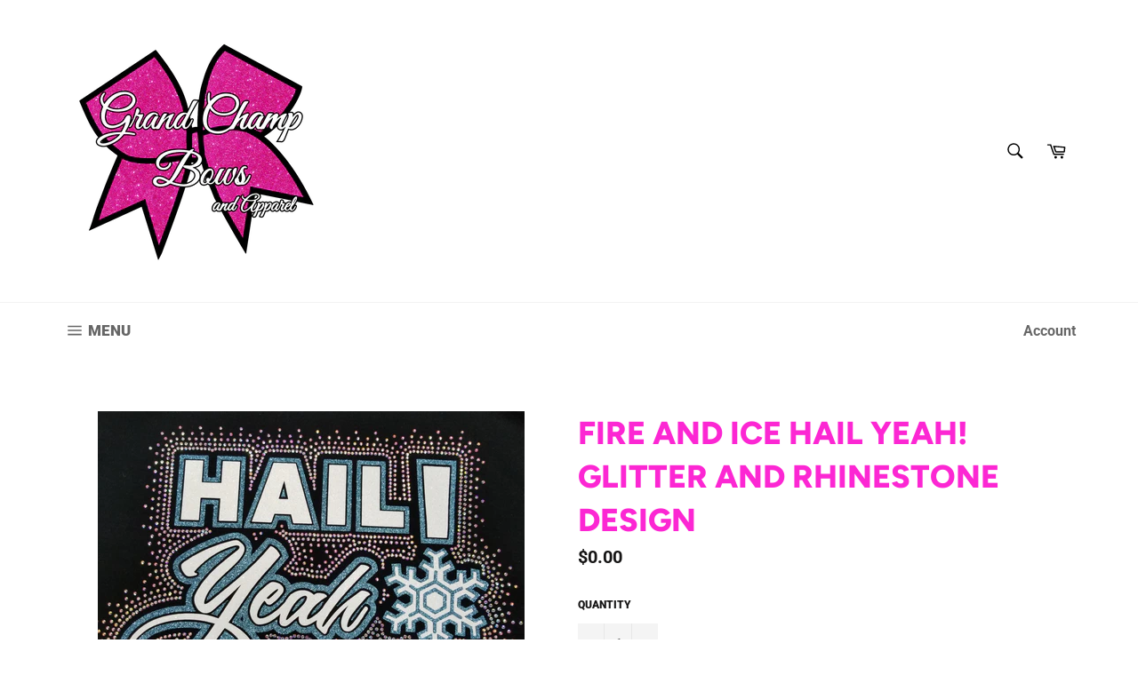

--- FILE ---
content_type: text/html; charset=utf-8
request_url: https://grandchampbows.com/products/copy-of-fire-and-ice-hail-spectacular-bling-rhinestone-design
body_size: 21777
content:
<!doctype html>
<!--[if IE 9]> <html class="ie9 no-js" lang="en"> <![endif]-->
<!--[if (gt IE 9)|!(IE)]><!--> <html class="no-js" lang="en"> <!--<![endif]-->
<head>

  <meta charset="utf-8">
  <meta http-equiv="X-UA-Compatible" content="IE=edge,chrome=1">
  <meta name="viewport" content="width=device-width,initial-scale=1">
  <meta name="theme-color" content="#ffffff">

  
    <link rel="shortcut icon" href="//grandchampbows.com/cdn/shop/files/grand_champ_bows_logo_MAIN_8_INCHES_WIDE_32x32.png?v=1673553649" type="image/png">
  

  <link rel="canonical" href="https://grandchampbows.com/products/copy-of-fire-and-ice-hail-spectacular-bling-rhinestone-design">
  <title>
  Fire and Ice Hail Yeah! Glitter and Rhinestone Design &ndash; GrandChampBows
  </title>

  
    <meta name="description" content="This design comes as is on your choice of shirt. Please select shirt style, color, size and any customizations.  If you would like a design like this created for your team, or if you have any questions, please contact us on our Facebook page as we are quick to reply there. Apparel customized with names or special numbe">
  

  

  <!-- /snippets/social-meta-tags.liquid -->




<meta property="og:site_name" content="GrandChampBows">
<meta property="og:url" content="https://grandchampbows.com/products/copy-of-fire-and-ice-hail-spectacular-bling-rhinestone-design">
<meta property="og:title" content="Fire and Ice Hail Yeah! Glitter and Rhinestone Design">
<meta property="og:type" content="product">
<meta property="og:description" content="This design comes as is on your choice of shirt. Please select shirt style, color, size and any customizations.  If you would like a design like this created for your team, or if you have any questions, please contact us on our Facebook page as we are quick to reply there. Apparel customized with names or special numbe">

  <meta property="og:price:amount" content="0.00">
  <meta property="og:price:currency" content="USD">

<meta property="og:image" content="http://grandchampbows.com/cdn/shop/products/20181227-013634_1200x1200.jpg?v=1545892644">
<meta property="og:image:secure_url" content="https://grandchampbows.com/cdn/shop/products/20181227-013634_1200x1200.jpg?v=1545892644">


  <meta name="twitter:site" content="@GrandChampBows">

<meta name="twitter:card" content="summary_large_image">
<meta name="twitter:title" content="Fire and Ice Hail Yeah! Glitter and Rhinestone Design">
<meta name="twitter:description" content="This design comes as is on your choice of shirt. Please select shirt style, color, size and any customizations.  If you would like a design like this created for your team, or if you have any questions, please contact us on our Facebook page as we are quick to reply there. Apparel customized with names or special numbe">


  <script>
    document.documentElement.className = document.documentElement.className.replace('no-js', 'js');
  </script>

  <link href="//grandchampbows.com/cdn/shop/t/4/assets/theme.scss.css?v=40970878435994186271759252212" rel="stylesheet" type="text/css" media="all" />

  <script>
    window.theme = window.theme || {};

    theme.strings = {
      stockAvailable: "1 available",
      addToCart: "Add to Cart",
      soldOut: "Sold Out",
      unavailable: "Unavailable",
      noStockAvailable: "The item could not be added to your cart because there are not enough in stock.",
      willNotShipUntil: "Will not ship until [date]",
      willBeInStockAfter: "Will be in stock after [date]",
      totalCartDiscount: "You're saving [savings]",
      addressError: "Error looking up that address",
      addressNoResults: "No results for that address",
      addressQueryLimit: "You have exceeded the Google API usage limit. Consider upgrading to a \u003ca href=\"https:\/\/developers.google.com\/maps\/premium\/usage-limits\"\u003ePremium Plan\u003c\/a\u003e.",
      authError: "There was a problem authenticating your Google Maps API Key."
    };
  </script>

  <!--[if (gt IE 9)|!(IE)]><!--><script src="//grandchampbows.com/cdn/shop/t/4/assets/lazysizes.min.js?v=56045284683979784691534810081" async="async"></script><!--<![endif]-->
  <!--[if lte IE 9]><script src="//grandchampbows.com/cdn/shop/t/4/assets/lazysizes.min.js?v=56045284683979784691534810081"></script><![endif]-->

  

  <!--[if (gt IE 9)|!(IE)]><!--><script src="//grandchampbows.com/cdn/shop/t/4/assets/vendor.js?v=39418018684300761971534810082" defer="defer"></script><!--<![endif]-->
  <!--[if lt IE 9]><script src="//grandchampbows.com/cdn/shop/t/4/assets/vendor.js?v=39418018684300761971534810082"></script><![endif]-->

  
    <script>
      window.theme = window.theme || {};
      theme.moneyFormat = "${{amount}}";
    </script>
  

  <!--[if (gt IE 9)|!(IE)]><!--><script src="//grandchampbows.com/cdn/shop/t/4/assets/theme.js?v=179269097231675935121547627841" defer="defer"></script><!--<![endif]-->
  <!--[if lte IE 9]><script src="//grandchampbows.com/cdn/shop/t/4/assets/theme.js?v=179269097231675935121547627841"></script><![endif]-->

  
  <!-- "snippets/buddha-megamenu.liquid" was not rendered, the associated app was uninstalled -->
  <script>window.performance && window.performance.mark && window.performance.mark('shopify.content_for_header.start');</script><meta name="facebook-domain-verification" content="a5wq9zm4ycothdxcol9i3grxelrujp">
<meta id="shopify-digital-wallet" name="shopify-digital-wallet" content="/12891155/digital_wallets/dialog">
<meta name="shopify-checkout-api-token" content="e15fa70e565a0abc7e6440f031ff4550">
<meta id="in-context-paypal-metadata" data-shop-id="12891155" data-venmo-supported="false" data-environment="production" data-locale="en_US" data-paypal-v4="true" data-currency="USD">
<link rel="alternate" type="application/json+oembed" href="https://grandchampbows.com/products/copy-of-fire-and-ice-hail-spectacular-bling-rhinestone-design.oembed">
<script async="async" src="/checkouts/internal/preloads.js?locale=en-US"></script>
<link rel="preconnect" href="https://shop.app" crossorigin="anonymous">
<script async="async" src="https://shop.app/checkouts/internal/preloads.js?locale=en-US&shop_id=12891155" crossorigin="anonymous"></script>
<script id="shopify-features" type="application/json">{"accessToken":"e15fa70e565a0abc7e6440f031ff4550","betas":["rich-media-storefront-analytics"],"domain":"grandchampbows.com","predictiveSearch":true,"shopId":12891155,"locale":"en"}</script>
<script>var Shopify = Shopify || {};
Shopify.shop = "grandchampbows.myshopify.com";
Shopify.locale = "en";
Shopify.currency = {"active":"USD","rate":"1.0"};
Shopify.country = "US";
Shopify.theme = {"name":"Venture","id":34815017027,"schema_name":"Venture","schema_version":"7.1.0","theme_store_id":775,"role":"main"};
Shopify.theme.handle = "null";
Shopify.theme.style = {"id":null,"handle":null};
Shopify.cdnHost = "grandchampbows.com/cdn";
Shopify.routes = Shopify.routes || {};
Shopify.routes.root = "/";</script>
<script type="module">!function(o){(o.Shopify=o.Shopify||{}).modules=!0}(window);</script>
<script>!function(o){function n(){var o=[];function n(){o.push(Array.prototype.slice.apply(arguments))}return n.q=o,n}var t=o.Shopify=o.Shopify||{};t.loadFeatures=n(),t.autoloadFeatures=n()}(window);</script>
<script>
  window.ShopifyPay = window.ShopifyPay || {};
  window.ShopifyPay.apiHost = "shop.app\/pay";
  window.ShopifyPay.redirectState = null;
</script>
<script id="shop-js-analytics" type="application/json">{"pageType":"product"}</script>
<script defer="defer" async type="module" src="//grandchampbows.com/cdn/shopifycloud/shop-js/modules/v2/client.init-shop-cart-sync_COMZFrEa.en.esm.js"></script>
<script defer="defer" async type="module" src="//grandchampbows.com/cdn/shopifycloud/shop-js/modules/v2/chunk.common_CdXrxk3f.esm.js"></script>
<script type="module">
  await import("//grandchampbows.com/cdn/shopifycloud/shop-js/modules/v2/client.init-shop-cart-sync_COMZFrEa.en.esm.js");
await import("//grandchampbows.com/cdn/shopifycloud/shop-js/modules/v2/chunk.common_CdXrxk3f.esm.js");

  window.Shopify.SignInWithShop?.initShopCartSync?.({"fedCMEnabled":true,"windoidEnabled":true});

</script>
<script>
  window.Shopify = window.Shopify || {};
  if (!window.Shopify.featureAssets) window.Shopify.featureAssets = {};
  window.Shopify.featureAssets['shop-js'] = {"shop-cart-sync":["modules/v2/client.shop-cart-sync_CRSPkpKa.en.esm.js","modules/v2/chunk.common_CdXrxk3f.esm.js"],"init-fed-cm":["modules/v2/client.init-fed-cm_DO1JVZ96.en.esm.js","modules/v2/chunk.common_CdXrxk3f.esm.js"],"init-windoid":["modules/v2/client.init-windoid_hXardXh0.en.esm.js","modules/v2/chunk.common_CdXrxk3f.esm.js"],"init-shop-email-lookup-coordinator":["modules/v2/client.init-shop-email-lookup-coordinator_jpxQlUsx.en.esm.js","modules/v2/chunk.common_CdXrxk3f.esm.js"],"shop-toast-manager":["modules/v2/client.shop-toast-manager_C-K0q6-t.en.esm.js","modules/v2/chunk.common_CdXrxk3f.esm.js"],"shop-button":["modules/v2/client.shop-button_B6dBoDg5.en.esm.js","modules/v2/chunk.common_CdXrxk3f.esm.js"],"shop-login-button":["modules/v2/client.shop-login-button_BHRMsoBb.en.esm.js","modules/v2/chunk.common_CdXrxk3f.esm.js","modules/v2/chunk.modal_C89cmTvN.esm.js"],"shop-cash-offers":["modules/v2/client.shop-cash-offers_p6Pw3nax.en.esm.js","modules/v2/chunk.common_CdXrxk3f.esm.js","modules/v2/chunk.modal_C89cmTvN.esm.js"],"avatar":["modules/v2/client.avatar_BTnouDA3.en.esm.js"],"init-shop-cart-sync":["modules/v2/client.init-shop-cart-sync_COMZFrEa.en.esm.js","modules/v2/chunk.common_CdXrxk3f.esm.js"],"init-shop-for-new-customer-accounts":["modules/v2/client.init-shop-for-new-customer-accounts_BNQiNx4m.en.esm.js","modules/v2/client.shop-login-button_BHRMsoBb.en.esm.js","modules/v2/chunk.common_CdXrxk3f.esm.js","modules/v2/chunk.modal_C89cmTvN.esm.js"],"pay-button":["modules/v2/client.pay-button_CRuQ9trT.en.esm.js","modules/v2/chunk.common_CdXrxk3f.esm.js"],"init-customer-accounts-sign-up":["modules/v2/client.init-customer-accounts-sign-up_Q1yheB3t.en.esm.js","modules/v2/client.shop-login-button_BHRMsoBb.en.esm.js","modules/v2/chunk.common_CdXrxk3f.esm.js","modules/v2/chunk.modal_C89cmTvN.esm.js"],"checkout-modal":["modules/v2/client.checkout-modal_DtXVhFgQ.en.esm.js","modules/v2/chunk.common_CdXrxk3f.esm.js","modules/v2/chunk.modal_C89cmTvN.esm.js"],"init-customer-accounts":["modules/v2/client.init-customer-accounts_B5rMd0lj.en.esm.js","modules/v2/client.shop-login-button_BHRMsoBb.en.esm.js","modules/v2/chunk.common_CdXrxk3f.esm.js","modules/v2/chunk.modal_C89cmTvN.esm.js"],"lead-capture":["modules/v2/client.lead-capture_CmGCXBh3.en.esm.js","modules/v2/chunk.common_CdXrxk3f.esm.js","modules/v2/chunk.modal_C89cmTvN.esm.js"],"shop-follow-button":["modules/v2/client.shop-follow-button_CV5C02lv.en.esm.js","modules/v2/chunk.common_CdXrxk3f.esm.js","modules/v2/chunk.modal_C89cmTvN.esm.js"],"shop-login":["modules/v2/client.shop-login_Bz_Zm_XZ.en.esm.js","modules/v2/chunk.common_CdXrxk3f.esm.js","modules/v2/chunk.modal_C89cmTvN.esm.js"],"payment-terms":["modules/v2/client.payment-terms_D7XnU2ez.en.esm.js","modules/v2/chunk.common_CdXrxk3f.esm.js","modules/v2/chunk.modal_C89cmTvN.esm.js"]};
</script>
<script>(function() {
  var isLoaded = false;
  function asyncLoad() {
    if (isLoaded) return;
    isLoaded = true;
    var urls = ["https:\/\/cdn-stamped-io.azureedge.net\/files\/shopify.min.js?shop=grandchampbows.myshopify.com","https:\/\/files-shpf.mageworx.com\/productoptions\/source.js?mw_productoptions_t=1763492484\u0026shop=grandchampbows.myshopify.com"];
    for (var i = 0; i < urls.length; i++) {
      var s = document.createElement('script');
      s.type = 'text/javascript';
      s.async = true;
      s.src = urls[i];
      var x = document.getElementsByTagName('script')[0];
      x.parentNode.insertBefore(s, x);
    }
  };
  if(window.attachEvent) {
    window.attachEvent('onload', asyncLoad);
  } else {
    window.addEventListener('load', asyncLoad, false);
  }
})();</script>
<script id="__st">var __st={"a":12891155,"offset":-18000,"reqid":"11ce30ce-b9fd-40dc-be23-22313403ee5b-1763515963","pageurl":"grandchampbows.com\/products\/copy-of-fire-and-ice-hail-spectacular-bling-rhinestone-design","u":"7063b6861935","p":"product","rtyp":"product","rid":1979589591107};</script>
<script>window.ShopifyPaypalV4VisibilityTracking = true;</script>
<script id="captcha-bootstrap">!function(){'use strict';const t='contact',e='account',n='new_comment',o=[[t,t],['blogs',n],['comments',n],[t,'customer']],c=[[e,'customer_login'],[e,'guest_login'],[e,'recover_customer_password'],[e,'create_customer']],r=t=>t.map((([t,e])=>`form[action*='/${t}']:not([data-nocaptcha='true']) input[name='form_type'][value='${e}']`)).join(','),a=t=>()=>t?[...document.querySelectorAll(t)].map((t=>t.form)):[];function s(){const t=[...o],e=r(t);return a(e)}const i='password',u='form_key',d=['recaptcha-v3-token','g-recaptcha-response','h-captcha-response',i],f=()=>{try{return window.sessionStorage}catch{return}},m='__shopify_v',_=t=>t.elements[u];function p(t,e,n=!1){try{const o=window.sessionStorage,c=JSON.parse(o.getItem(e)),{data:r}=function(t){const{data:e,action:n}=t;return t[m]||n?{data:e,action:n}:{data:t,action:n}}(c);for(const[e,n]of Object.entries(r))t.elements[e]&&(t.elements[e].value=n);n&&o.removeItem(e)}catch(o){console.error('form repopulation failed',{error:o})}}const l='form_type',E='cptcha';function T(t){t.dataset[E]=!0}const w=window,h=w.document,L='Shopify',v='ce_forms',y='captcha';let A=!1;((t,e)=>{const n=(g='f06e6c50-85a8-45c8-87d0-21a2b65856fe',I='https://cdn.shopify.com/shopifycloud/storefront-forms-hcaptcha/ce_storefront_forms_captcha_hcaptcha.v1.5.2.iife.js',D={infoText:'Protected by hCaptcha',privacyText:'Privacy',termsText:'Terms'},(t,e,n)=>{const o=w[L][v],c=o.bindForm;if(c)return c(t,g,e,D).then(n);var r;o.q.push([[t,g,e,D],n]),r=I,A||(h.body.append(Object.assign(h.createElement('script'),{id:'captcha-provider',async:!0,src:r})),A=!0)});var g,I,D;w[L]=w[L]||{},w[L][v]=w[L][v]||{},w[L][v].q=[],w[L][y]=w[L][y]||{},w[L][y].protect=function(t,e){n(t,void 0,e),T(t)},Object.freeze(w[L][y]),function(t,e,n,w,h,L){const[v,y,A,g]=function(t,e,n){const i=e?o:[],u=t?c:[],d=[...i,...u],f=r(d),m=r(i),_=r(d.filter((([t,e])=>n.includes(e))));return[a(f),a(m),a(_),s()]}(w,h,L),I=t=>{const e=t.target;return e instanceof HTMLFormElement?e:e&&e.form},D=t=>v().includes(t);t.addEventListener('submit',(t=>{const e=I(t);if(!e)return;const n=D(e)&&!e.dataset.hcaptchaBound&&!e.dataset.recaptchaBound,o=_(e),c=g().includes(e)&&(!o||!o.value);(n||c)&&t.preventDefault(),c&&!n&&(function(t){try{if(!f())return;!function(t){const e=f();if(!e)return;const n=_(t);if(!n)return;const o=n.value;o&&e.removeItem(o)}(t);const e=Array.from(Array(32),(()=>Math.random().toString(36)[2])).join('');!function(t,e){_(t)||t.append(Object.assign(document.createElement('input'),{type:'hidden',name:u})),t.elements[u].value=e}(t,e),function(t,e){const n=f();if(!n)return;const o=[...t.querySelectorAll(`input[type='${i}']`)].map((({name:t})=>t)),c=[...d,...o],r={};for(const[a,s]of new FormData(t).entries())c.includes(a)||(r[a]=s);n.setItem(e,JSON.stringify({[m]:1,action:t.action,data:r}))}(t,e)}catch(e){console.error('failed to persist form',e)}}(e),e.submit())}));const S=(t,e)=>{t&&!t.dataset[E]&&(n(t,e.some((e=>e===t))),T(t))};for(const o of['focusin','change'])t.addEventListener(o,(t=>{const e=I(t);D(e)&&S(e,y())}));const B=e.get('form_key'),M=e.get(l),P=B&&M;t.addEventListener('DOMContentLoaded',(()=>{const t=y();if(P)for(const e of t)e.elements[l].value===M&&p(e,B);[...new Set([...A(),...v().filter((t=>'true'===t.dataset.shopifyCaptcha))])].forEach((e=>S(e,t)))}))}(h,new URLSearchParams(w.location.search),n,t,e,['guest_login'])})(!0,!0)}();</script>
<script integrity="sha256-52AcMU7V7pcBOXWImdc/TAGTFKeNjmkeM1Pvks/DTgc=" data-source-attribution="shopify.loadfeatures" defer="defer" src="//grandchampbows.com/cdn/shopifycloud/storefront/assets/storefront/load_feature-81c60534.js" crossorigin="anonymous"></script>
<script crossorigin="anonymous" defer="defer" src="//grandchampbows.com/cdn/shopifycloud/storefront/assets/shopify_pay/storefront-65b4c6d7.js?v=20250812"></script>
<script data-source-attribution="shopify.dynamic_checkout.dynamic.init">var Shopify=Shopify||{};Shopify.PaymentButton=Shopify.PaymentButton||{isStorefrontPortableWallets:!0,init:function(){window.Shopify.PaymentButton.init=function(){};var t=document.createElement("script");t.src="https://grandchampbows.com/cdn/shopifycloud/portable-wallets/latest/portable-wallets.en.js",t.type="module",document.head.appendChild(t)}};
</script>
<script data-source-attribution="shopify.dynamic_checkout.buyer_consent">
  function portableWalletsHideBuyerConsent(e){var t=document.getElementById("shopify-buyer-consent"),n=document.getElementById("shopify-subscription-policy-button");t&&n&&(t.classList.add("hidden"),t.setAttribute("aria-hidden","true"),n.removeEventListener("click",e))}function portableWalletsShowBuyerConsent(e){var t=document.getElementById("shopify-buyer-consent"),n=document.getElementById("shopify-subscription-policy-button");t&&n&&(t.classList.remove("hidden"),t.removeAttribute("aria-hidden"),n.addEventListener("click",e))}window.Shopify?.PaymentButton&&(window.Shopify.PaymentButton.hideBuyerConsent=portableWalletsHideBuyerConsent,window.Shopify.PaymentButton.showBuyerConsent=portableWalletsShowBuyerConsent);
</script>
<script data-source-attribution="shopify.dynamic_checkout.cart.bootstrap">document.addEventListener("DOMContentLoaded",(function(){function t(){return document.querySelector("shopify-accelerated-checkout-cart, shopify-accelerated-checkout")}if(t())Shopify.PaymentButton.init();else{new MutationObserver((function(e,n){t()&&(Shopify.PaymentButton.init(),n.disconnect())})).observe(document.body,{childList:!0,subtree:!0})}}));
</script>
<link id="shopify-accelerated-checkout-styles" rel="stylesheet" media="screen" href="https://grandchampbows.com/cdn/shopifycloud/portable-wallets/latest/accelerated-checkout-backwards-compat.css" crossorigin="anonymous">
<style id="shopify-accelerated-checkout-cart">
        #shopify-buyer-consent {
  margin-top: 1em;
  display: inline-block;
  width: 100%;
}

#shopify-buyer-consent.hidden {
  display: none;
}

#shopify-subscription-policy-button {
  background: none;
  border: none;
  padding: 0;
  text-decoration: underline;
  font-size: inherit;
  cursor: pointer;
}

#shopify-subscription-policy-button::before {
  box-shadow: none;
}

      </style>

<script>window.performance && window.performance.mark && window.performance.mark('shopify.content_for_header.end');</script>
<!--Gem_Page_Header_Script-->
<!-- "snippets/gem-app-header-scripts.liquid" was not rendered, the associated app was uninstalled -->
<!--End_Gem_Page_Header_Script-->
<link href="https://monorail-edge.shopifysvc.com" rel="dns-prefetch">
<script>(function(){if ("sendBeacon" in navigator && "performance" in window) {try {var session_token_from_headers = performance.getEntriesByType('navigation')[0].serverTiming.find(x => x.name == '_s').description;} catch {var session_token_from_headers = undefined;}var session_cookie_matches = document.cookie.match(/_shopify_s=([^;]*)/);var session_token_from_cookie = session_cookie_matches && session_cookie_matches.length === 2 ? session_cookie_matches[1] : "";var session_token = session_token_from_headers || session_token_from_cookie || "";function handle_abandonment_event(e) {var entries = performance.getEntries().filter(function(entry) {return /monorail-edge.shopifysvc.com/.test(entry.name);});if (!window.abandonment_tracked && entries.length === 0) {window.abandonment_tracked = true;var currentMs = Date.now();var navigation_start = performance.timing.navigationStart;var payload = {shop_id: 12891155,url: window.location.href,navigation_start,duration: currentMs - navigation_start,session_token,page_type: "product"};window.navigator.sendBeacon("https://monorail-edge.shopifysvc.com/v1/produce", JSON.stringify({schema_id: "online_store_buyer_site_abandonment/1.1",payload: payload,metadata: {event_created_at_ms: currentMs,event_sent_at_ms: currentMs}}));}}window.addEventListener('pagehide', handle_abandonment_event);}}());</script>
<script id="web-pixels-manager-setup">(function e(e,d,r,n,o){if(void 0===o&&(o={}),!Boolean(null===(a=null===(i=window.Shopify)||void 0===i?void 0:i.analytics)||void 0===a?void 0:a.replayQueue)){var i,a;window.Shopify=window.Shopify||{};var t=window.Shopify;t.analytics=t.analytics||{};var s=t.analytics;s.replayQueue=[],s.publish=function(e,d,r){return s.replayQueue.push([e,d,r]),!0};try{self.performance.mark("wpm:start")}catch(e){}var l=function(){var e={modern:/Edge?\/(1{2}[4-9]|1[2-9]\d|[2-9]\d{2}|\d{4,})\.\d+(\.\d+|)|Firefox\/(1{2}[4-9]|1[2-9]\d|[2-9]\d{2}|\d{4,})\.\d+(\.\d+|)|Chrom(ium|e)\/(9{2}|\d{3,})\.\d+(\.\d+|)|(Maci|X1{2}).+ Version\/(15\.\d+|(1[6-9]|[2-9]\d|\d{3,})\.\d+)([,.]\d+|)( \(\w+\)|)( Mobile\/\w+|) Safari\/|Chrome.+OPR\/(9{2}|\d{3,})\.\d+\.\d+|(CPU[ +]OS|iPhone[ +]OS|CPU[ +]iPhone|CPU IPhone OS|CPU iPad OS)[ +]+(15[._]\d+|(1[6-9]|[2-9]\d|\d{3,})[._]\d+)([._]\d+|)|Android:?[ /-](13[3-9]|1[4-9]\d|[2-9]\d{2}|\d{4,})(\.\d+|)(\.\d+|)|Android.+Firefox\/(13[5-9]|1[4-9]\d|[2-9]\d{2}|\d{4,})\.\d+(\.\d+|)|Android.+Chrom(ium|e)\/(13[3-9]|1[4-9]\d|[2-9]\d{2}|\d{4,})\.\d+(\.\d+|)|SamsungBrowser\/([2-9]\d|\d{3,})\.\d+/,legacy:/Edge?\/(1[6-9]|[2-9]\d|\d{3,})\.\d+(\.\d+|)|Firefox\/(5[4-9]|[6-9]\d|\d{3,})\.\d+(\.\d+|)|Chrom(ium|e)\/(5[1-9]|[6-9]\d|\d{3,})\.\d+(\.\d+|)([\d.]+$|.*Safari\/(?![\d.]+ Edge\/[\d.]+$))|(Maci|X1{2}).+ Version\/(10\.\d+|(1[1-9]|[2-9]\d|\d{3,})\.\d+)([,.]\d+|)( \(\w+\)|)( Mobile\/\w+|) Safari\/|Chrome.+OPR\/(3[89]|[4-9]\d|\d{3,})\.\d+\.\d+|(CPU[ +]OS|iPhone[ +]OS|CPU[ +]iPhone|CPU IPhone OS|CPU iPad OS)[ +]+(10[._]\d+|(1[1-9]|[2-9]\d|\d{3,})[._]\d+)([._]\d+|)|Android:?[ /-](13[3-9]|1[4-9]\d|[2-9]\d{2}|\d{4,})(\.\d+|)(\.\d+|)|Mobile Safari.+OPR\/([89]\d|\d{3,})\.\d+\.\d+|Android.+Firefox\/(13[5-9]|1[4-9]\d|[2-9]\d{2}|\d{4,})\.\d+(\.\d+|)|Android.+Chrom(ium|e)\/(13[3-9]|1[4-9]\d|[2-9]\d{2}|\d{4,})\.\d+(\.\d+|)|Android.+(UC? ?Browser|UCWEB|U3)[ /]?(15\.([5-9]|\d{2,})|(1[6-9]|[2-9]\d|\d{3,})\.\d+)\.\d+|SamsungBrowser\/(5\.\d+|([6-9]|\d{2,})\.\d+)|Android.+MQ{2}Browser\/(14(\.(9|\d{2,})|)|(1[5-9]|[2-9]\d|\d{3,})(\.\d+|))(\.\d+|)|K[Aa][Ii]OS\/(3\.\d+|([4-9]|\d{2,})\.\d+)(\.\d+|)/},d=e.modern,r=e.legacy,n=navigator.userAgent;return n.match(d)?"modern":n.match(r)?"legacy":"unknown"}(),u="modern"===l?"modern":"legacy",c=(null!=n?n:{modern:"",legacy:""})[u],f=function(e){return[e.baseUrl,"/wpm","/b",e.hashVersion,"modern"===e.buildTarget?"m":"l",".js"].join("")}({baseUrl:d,hashVersion:r,buildTarget:u}),m=function(e){var d=e.version,r=e.bundleTarget,n=e.surface,o=e.pageUrl,i=e.monorailEndpoint;return{emit:function(e){var a=e.status,t=e.errorMsg,s=(new Date).getTime(),l=JSON.stringify({metadata:{event_sent_at_ms:s},events:[{schema_id:"web_pixels_manager_load/3.1",payload:{version:d,bundle_target:r,page_url:o,status:a,surface:n,error_msg:t},metadata:{event_created_at_ms:s}}]});if(!i)return console&&console.warn&&console.warn("[Web Pixels Manager] No Monorail endpoint provided, skipping logging."),!1;try{return self.navigator.sendBeacon.bind(self.navigator)(i,l)}catch(e){}var u=new XMLHttpRequest;try{return u.open("POST",i,!0),u.setRequestHeader("Content-Type","text/plain"),u.send(l),!0}catch(e){return console&&console.warn&&console.warn("[Web Pixels Manager] Got an unhandled error while logging to Monorail."),!1}}}}({version:r,bundleTarget:l,surface:e.surface,pageUrl:self.location.href,monorailEndpoint:e.monorailEndpoint});try{o.browserTarget=l,function(e){var d=e.src,r=e.async,n=void 0===r||r,o=e.onload,i=e.onerror,a=e.sri,t=e.scriptDataAttributes,s=void 0===t?{}:t,l=document.createElement("script"),u=document.querySelector("head"),c=document.querySelector("body");if(l.async=n,l.src=d,a&&(l.integrity=a,l.crossOrigin="anonymous"),s)for(var f in s)if(Object.prototype.hasOwnProperty.call(s,f))try{l.dataset[f]=s[f]}catch(e){}if(o&&l.addEventListener("load",o),i&&l.addEventListener("error",i),u)u.appendChild(l);else{if(!c)throw new Error("Did not find a head or body element to append the script");c.appendChild(l)}}({src:f,async:!0,onload:function(){if(!function(){var e,d;return Boolean(null===(d=null===(e=window.Shopify)||void 0===e?void 0:e.analytics)||void 0===d?void 0:d.initialized)}()){var d=window.webPixelsManager.init(e)||void 0;if(d){var r=window.Shopify.analytics;r.replayQueue.forEach((function(e){var r=e[0],n=e[1],o=e[2];d.publishCustomEvent(r,n,o)})),r.replayQueue=[],r.publish=d.publishCustomEvent,r.visitor=d.visitor,r.initialized=!0}}},onerror:function(){return m.emit({status:"failed",errorMsg:"".concat(f," has failed to load")})},sri:function(e){var d=/^sha384-[A-Za-z0-9+/=]+$/;return"string"==typeof e&&d.test(e)}(c)?c:"",scriptDataAttributes:o}),m.emit({status:"loading"})}catch(e){m.emit({status:"failed",errorMsg:(null==e?void 0:e.message)||"Unknown error"})}}})({shopId: 12891155,storefrontBaseUrl: "https://grandchampbows.com",extensionsBaseUrl: "https://extensions.shopifycdn.com/cdn/shopifycloud/web-pixels-manager",monorailEndpoint: "https://monorail-edge.shopifysvc.com/unstable/produce_batch",surface: "storefront-renderer",enabledBetaFlags: ["2dca8a86"],webPixelsConfigList: [{"id":"shopify-app-pixel","configuration":"{}","eventPayloadVersion":"v1","runtimeContext":"STRICT","scriptVersion":"0450","apiClientId":"shopify-pixel","type":"APP","privacyPurposes":["ANALYTICS","MARKETING"]},{"id":"shopify-custom-pixel","eventPayloadVersion":"v1","runtimeContext":"LAX","scriptVersion":"0450","apiClientId":"shopify-pixel","type":"CUSTOM","privacyPurposes":["ANALYTICS","MARKETING"]}],isMerchantRequest: false,initData: {"shop":{"name":"GrandChampBows","paymentSettings":{"currencyCode":"USD"},"myshopifyDomain":"grandchampbows.myshopify.com","countryCode":"US","storefrontUrl":"https:\/\/grandchampbows.com"},"customer":null,"cart":null,"checkout":null,"productVariants":[{"price":{"amount":0.0,"currencyCode":"USD"},"product":{"title":"Fire and Ice Hail Yeah! Glitter and Rhinestone Design","vendor":"Grand Champ Bows","id":"1979589591107","untranslatedTitle":"Fire and Ice Hail Yeah! Glitter and Rhinestone Design","url":"\/products\/copy-of-fire-and-ice-hail-spectacular-bling-rhinestone-design","type":"Design"},"id":"18369972011075","image":{"src":"\/\/grandchampbows.com\/cdn\/shop\/products\/20181227-013634.jpg?v=1545892644"},"sku":"","title":"Default Title","untranslatedTitle":"Default Title"}],"purchasingCompany":null},},"https://grandchampbows.com/cdn","ae1676cfwd2530674p4253c800m34e853cb",{"modern":"","legacy":""},{"shopId":"12891155","storefrontBaseUrl":"https:\/\/grandchampbows.com","extensionBaseUrl":"https:\/\/extensions.shopifycdn.com\/cdn\/shopifycloud\/web-pixels-manager","surface":"storefront-renderer","enabledBetaFlags":"[\"2dca8a86\"]","isMerchantRequest":"false","hashVersion":"ae1676cfwd2530674p4253c800m34e853cb","publish":"custom","events":"[[\"page_viewed\",{}],[\"product_viewed\",{\"productVariant\":{\"price\":{\"amount\":0.0,\"currencyCode\":\"USD\"},\"product\":{\"title\":\"Fire and Ice Hail Yeah! Glitter and Rhinestone Design\",\"vendor\":\"Grand Champ Bows\",\"id\":\"1979589591107\",\"untranslatedTitle\":\"Fire and Ice Hail Yeah! Glitter and Rhinestone Design\",\"url\":\"\/products\/copy-of-fire-and-ice-hail-spectacular-bling-rhinestone-design\",\"type\":\"Design\"},\"id\":\"18369972011075\",\"image\":{\"src\":\"\/\/grandchampbows.com\/cdn\/shop\/products\/20181227-013634.jpg?v=1545892644\"},\"sku\":\"\",\"title\":\"Default Title\",\"untranslatedTitle\":\"Default Title\"}}]]"});</script><script>
  window.ShopifyAnalytics = window.ShopifyAnalytics || {};
  window.ShopifyAnalytics.meta = window.ShopifyAnalytics.meta || {};
  window.ShopifyAnalytics.meta.currency = 'USD';
  var meta = {"product":{"id":1979589591107,"gid":"gid:\/\/shopify\/Product\/1979589591107","vendor":"Grand Champ Bows","type":"Design","variants":[{"id":18369972011075,"price":0,"name":"Fire and Ice Hail Yeah! Glitter and Rhinestone Design","public_title":null,"sku":""}],"remote":false},"page":{"pageType":"product","resourceType":"product","resourceId":1979589591107}};
  for (var attr in meta) {
    window.ShopifyAnalytics.meta[attr] = meta[attr];
  }
</script>
<script class="analytics">
  (function () {
    var customDocumentWrite = function(content) {
      var jquery = null;

      if (window.jQuery) {
        jquery = window.jQuery;
      } else if (window.Checkout && window.Checkout.$) {
        jquery = window.Checkout.$;
      }

      if (jquery) {
        jquery('body').append(content);
      }
    };

    var hasLoggedConversion = function(token) {
      if (token) {
        return document.cookie.indexOf('loggedConversion=' + token) !== -1;
      }
      return false;
    }

    var setCookieIfConversion = function(token) {
      if (token) {
        var twoMonthsFromNow = new Date(Date.now());
        twoMonthsFromNow.setMonth(twoMonthsFromNow.getMonth() + 2);

        document.cookie = 'loggedConversion=' + token + '; expires=' + twoMonthsFromNow;
      }
    }

    var trekkie = window.ShopifyAnalytics.lib = window.trekkie = window.trekkie || [];
    if (trekkie.integrations) {
      return;
    }
    trekkie.methods = [
      'identify',
      'page',
      'ready',
      'track',
      'trackForm',
      'trackLink'
    ];
    trekkie.factory = function(method) {
      return function() {
        var args = Array.prototype.slice.call(arguments);
        args.unshift(method);
        trekkie.push(args);
        return trekkie;
      };
    };
    for (var i = 0; i < trekkie.methods.length; i++) {
      var key = trekkie.methods[i];
      trekkie[key] = trekkie.factory(key);
    }
    trekkie.load = function(config) {
      trekkie.config = config || {};
      trekkie.config.initialDocumentCookie = document.cookie;
      var first = document.getElementsByTagName('script')[0];
      var script = document.createElement('script');
      script.type = 'text/javascript';
      script.onerror = function(e) {
        var scriptFallback = document.createElement('script');
        scriptFallback.type = 'text/javascript';
        scriptFallback.onerror = function(error) {
                var Monorail = {
      produce: function produce(monorailDomain, schemaId, payload) {
        var currentMs = new Date().getTime();
        var event = {
          schema_id: schemaId,
          payload: payload,
          metadata: {
            event_created_at_ms: currentMs,
            event_sent_at_ms: currentMs
          }
        };
        return Monorail.sendRequest("https://" + monorailDomain + "/v1/produce", JSON.stringify(event));
      },
      sendRequest: function sendRequest(endpointUrl, payload) {
        // Try the sendBeacon API
        if (window && window.navigator && typeof window.navigator.sendBeacon === 'function' && typeof window.Blob === 'function' && !Monorail.isIos12()) {
          var blobData = new window.Blob([payload], {
            type: 'text/plain'
          });

          if (window.navigator.sendBeacon(endpointUrl, blobData)) {
            return true;
          } // sendBeacon was not successful

        } // XHR beacon

        var xhr = new XMLHttpRequest();

        try {
          xhr.open('POST', endpointUrl);
          xhr.setRequestHeader('Content-Type', 'text/plain');
          xhr.send(payload);
        } catch (e) {
          console.log(e);
        }

        return false;
      },
      isIos12: function isIos12() {
        return window.navigator.userAgent.lastIndexOf('iPhone; CPU iPhone OS 12_') !== -1 || window.navigator.userAgent.lastIndexOf('iPad; CPU OS 12_') !== -1;
      }
    };
    Monorail.produce('monorail-edge.shopifysvc.com',
      'trekkie_storefront_load_errors/1.1',
      {shop_id: 12891155,
      theme_id: 34815017027,
      app_name: "storefront",
      context_url: window.location.href,
      source_url: "//grandchampbows.com/cdn/s/trekkie.storefront.308893168db1679b4a9f8a086857af995740364f.min.js"});

        };
        scriptFallback.async = true;
        scriptFallback.src = '//grandchampbows.com/cdn/s/trekkie.storefront.308893168db1679b4a9f8a086857af995740364f.min.js';
        first.parentNode.insertBefore(scriptFallback, first);
      };
      script.async = true;
      script.src = '//grandchampbows.com/cdn/s/trekkie.storefront.308893168db1679b4a9f8a086857af995740364f.min.js';
      first.parentNode.insertBefore(script, first);
    };
    trekkie.load(
      {"Trekkie":{"appName":"storefront","development":false,"defaultAttributes":{"shopId":12891155,"isMerchantRequest":null,"themeId":34815017027,"themeCityHash":"12755215026070186560","contentLanguage":"en","currency":"USD","eventMetadataId":"d0b321bb-b816-4b1b-90cc-7e17715ac528"},"isServerSideCookieWritingEnabled":true,"monorailRegion":"shop_domain","enabledBetaFlags":["f0df213a"]},"Session Attribution":{},"S2S":{"facebookCapiEnabled":false,"source":"trekkie-storefront-renderer","apiClientId":580111}}
    );

    var loaded = false;
    trekkie.ready(function() {
      if (loaded) return;
      loaded = true;

      window.ShopifyAnalytics.lib = window.trekkie;

      var originalDocumentWrite = document.write;
      document.write = customDocumentWrite;
      try { window.ShopifyAnalytics.merchantGoogleAnalytics.call(this); } catch(error) {};
      document.write = originalDocumentWrite;

      window.ShopifyAnalytics.lib.page(null,{"pageType":"product","resourceType":"product","resourceId":1979589591107,"shopifyEmitted":true});

      var match = window.location.pathname.match(/checkouts\/(.+)\/(thank_you|post_purchase)/)
      var token = match? match[1]: undefined;
      if (!hasLoggedConversion(token)) {
        setCookieIfConversion(token);
        window.ShopifyAnalytics.lib.track("Viewed Product",{"currency":"USD","variantId":18369972011075,"productId":1979589591107,"productGid":"gid:\/\/shopify\/Product\/1979589591107","name":"Fire and Ice Hail Yeah! Glitter and Rhinestone Design","price":"0.00","sku":"","brand":"Grand Champ Bows","variant":null,"category":"Design","nonInteraction":true,"remote":false},undefined,undefined,{"shopifyEmitted":true});
      window.ShopifyAnalytics.lib.track("monorail:\/\/trekkie_storefront_viewed_product\/1.1",{"currency":"USD","variantId":18369972011075,"productId":1979589591107,"productGid":"gid:\/\/shopify\/Product\/1979589591107","name":"Fire and Ice Hail Yeah! Glitter and Rhinestone Design","price":"0.00","sku":"","brand":"Grand Champ Bows","variant":null,"category":"Design","nonInteraction":true,"remote":false,"referer":"https:\/\/grandchampbows.com\/products\/copy-of-fire-and-ice-hail-spectacular-bling-rhinestone-design"});
      }
    });


        var eventsListenerScript = document.createElement('script');
        eventsListenerScript.async = true;
        eventsListenerScript.src = "//grandchampbows.com/cdn/shopifycloud/storefront/assets/shop_events_listener-3da45d37.js";
        document.getElementsByTagName('head')[0].appendChild(eventsListenerScript);

})();</script>
<script
  defer
  src="https://grandchampbows.com/cdn/shopifycloud/perf-kit/shopify-perf-kit-2.1.2.min.js"
  data-application="storefront-renderer"
  data-shop-id="12891155"
  data-render-region="gcp-us-central1"
  data-page-type="product"
  data-theme-instance-id="34815017027"
  data-theme-name="Venture"
  data-theme-version="7.1.0"
  data-monorail-region="shop_domain"
  data-resource-timing-sampling-rate="10"
  data-shs="true"
  data-shs-beacon="true"
  data-shs-export-with-fetch="true"
  data-shs-logs-sample-rate="1"
></script>
</head>

<body class="template-product" >
  

  <a class="in-page-link visually-hidden skip-link" href="#MainContent">
    Skip to content
  </a>

  <div id="shopify-section-header" class="shopify-section"><style>
.site-header__logo img {
  max-width: 300px;
}
</style>

<div id="NavDrawer" class="drawer drawer--left">
  <div class="drawer__inner">
    <form action="/search" method="get" class="drawer__search" role="search">
      <input type="search" name="q" placeholder="Search" aria-label="Search" class="drawer__search-input">

      <button type="submit" class="text-link drawer__search-submit">
        <svg aria-hidden="true" focusable="false" role="presentation" class="icon icon-search" viewBox="0 0 32 32"><path fill="#444" d="M21.839 18.771a10.012 10.012 0 0 0 1.57-5.39c0-5.548-4.493-10.048-10.034-10.048-5.548 0-10.041 4.499-10.041 10.048s4.493 10.048 10.034 10.048c2.012 0 3.886-.594 5.456-1.61l.455-.317 7.165 7.165 2.223-2.263-7.158-7.165.33-.468zM18.995 7.767c1.498 1.498 2.322 3.49 2.322 5.608s-.825 4.11-2.322 5.608c-1.498 1.498-3.49 2.322-5.608 2.322s-4.11-.825-5.608-2.322c-1.498-1.498-2.322-3.49-2.322-5.608s.825-4.11 2.322-5.608c1.498-1.498 3.49-2.322 5.608-2.322s4.11.825 5.608 2.322z"/></svg>
        <span class="icon__fallback-text">Search</span>
      </button>
    </form>
    <ul class="drawer__nav">
      
        

        
          <li class="drawer__nav-item">
            <a href="/" 
              class="drawer__nav-link drawer__nav-link--top-level"
              
            >
              Home
            </a>
          </li>
        
      
        

        
          <li class="drawer__nav-item">
            <a href="/collections/grand-champ-bows-apparel-designs" 
              class="drawer__nav-link drawer__nav-link--top-level"
              
            >
              All Designs
            </a>
          </li>
        
      
        

        
          <li class="drawer__nav-item">
            <div class="drawer__nav-has-sublist">
              <a href="/pages/bow-shop" 
                class="drawer__nav-link drawer__nav-link--top-level drawer__nav-link--split" 
                id="DrawerLabel-bows"
                
              >
                Bows
              </a>
              <button type="button" aria-controls="DrawerLinklist-bows" class="text-link drawer__nav-toggle-btn drawer__meganav-toggle" aria-label="Bows Menu" aria-expanded="false">
                <span class="drawer__nav-toggle--open">
                  <svg aria-hidden="true" focusable="false" role="presentation" class="icon icon-plus" viewBox="0 0 22 21"><path d="M12 11.5h9.5v-2H12V0h-2v9.5H.5v2H10V21h2v-9.5z" fill="#000" fill-rule="evenodd"/></svg>
                </span>
                <span class="drawer__nav-toggle--close">
                  <svg aria-hidden="true" focusable="false" role="presentation" class="icon icon--wide icon-minus" viewBox="0 0 22 3"><path fill="#000" d="M21.5.5v2H.5v-2z" fill-rule="evenodd"/></svg>
                </span>
              </button>
            </div>

            <div class="meganav meganav--drawer" id="DrawerLinklist-bows" aria-labelledby="DrawerLabel-bows" role="navigation">
              <ul class="meganav__nav">
                <div class="grid grid--no-gutters meganav__scroller meganav__scroller--has-list">
  <div class="grid__item meganav__list">
    
      <li class="drawer__nav-item">
        
          

          <div class="drawer__nav-has-sublist">
            <a href="/collections/grand-champion-bows" 
              class="meganav__link drawer__nav-link drawer__nav-link--split" 
              id="DrawerLabel-grand-champion-bows"
              
            >
              Grand Champion Bows
            </a>
            <button type="button" aria-controls="DrawerLinklist-grand-champion-bows" class="text-link drawer__nav-toggle-btn drawer__nav-toggle-btn--small drawer__meganav-toggle" aria-label="Bows Menu" aria-expanded="false">
              <span class="drawer__nav-toggle--open">
                <svg aria-hidden="true" focusable="false" role="presentation" class="icon icon-plus" viewBox="0 0 22 21"><path d="M12 11.5h9.5v-2H12V0h-2v9.5H.5v2H10V21h2v-9.5z" fill="#000" fill-rule="evenodd"/></svg>
              </span>
              <span class="drawer__nav-toggle--close">
                <svg aria-hidden="true" focusable="false" role="presentation" class="icon icon--wide icon-minus" viewBox="0 0 22 3"><path fill="#000" d="M21.5.5v2H.5v-2z" fill-rule="evenodd"/></svg>
              </span>
            </button>
          </div>

          <div class="meganav meganav--drawer" id="DrawerLinklist-grand-champion-bows" aria-labelledby="DrawerLabel-grand-champion-bows" role="navigation">
            <ul class="meganav__nav meganav__nav--third-level">
              
                <li>
                  <a href="/collections/all-star-bows" class="meganav__link">
                    All Star Bows
                  </a>
                </li>
              
                <li>
                  <a href="/collections/school-cheer-bow-collection" class="meganav__link">
                    High School &amp; Midget Cheer Bows
                  </a>
                </li>
              
                <li>
                  <a href="/collections/collegiate-bows" class="meganav__link">
                    Collegiate Bows
                  </a>
                </li>
              
            </ul>
          </div>
        
      </li>
    
      <li class="drawer__nav-item">
        
          <a href="/collections/my-bow" 
            class="drawer__nav-link meganav__link"
            
          >
            &quot;My&quot; Bow
          </a>
        
      </li>
    
      <li class="drawer__nav-item">
        
          <a href="/collections/pop-culture-bows" 
            class="drawer__nav-link meganav__link"
            
          >
            Pop Culture Bows
          </a>
        
      </li>
    
      <li class="drawer__nav-item">
        
          <a href="/collections/special-occasion-bows" 
            class="drawer__nav-link meganav__link"
            
          >
            Special Occasion Bows
          </a>
        
      </li>
    
      <li class="drawer__nav-item">
        
          

          <div class="drawer__nav-has-sublist">
            <a href="/collections/holiday-bows" 
              class="meganav__link drawer__nav-link drawer__nav-link--split" 
              id="DrawerLabel-holiday-bows"
              
            >
              Holiday Bows
            </a>
            <button type="button" aria-controls="DrawerLinklist-holiday-bows" class="text-link drawer__nav-toggle-btn drawer__nav-toggle-btn--small drawer__meganav-toggle" aria-label="Bows Menu" aria-expanded="false">
              <span class="drawer__nav-toggle--open">
                <svg aria-hidden="true" focusable="false" role="presentation" class="icon icon-plus" viewBox="0 0 22 21"><path d="M12 11.5h9.5v-2H12V0h-2v9.5H.5v2H10V21h2v-9.5z" fill="#000" fill-rule="evenodd"/></svg>
              </span>
              <span class="drawer__nav-toggle--close">
                <svg aria-hidden="true" focusable="false" role="presentation" class="icon icon--wide icon-minus" viewBox="0 0 22 3"><path fill="#000" d="M21.5.5v2H.5v-2z" fill-rule="evenodd"/></svg>
              </span>
            </button>
          </div>

          <div class="meganav meganav--drawer" id="DrawerLinklist-holiday-bows" aria-labelledby="DrawerLabel-holiday-bows" role="navigation">
            <ul class="meganav__nav meganav__nav--third-level">
              
                <li>
                  <a href="/collections/4th-of-july-bows" class="meganav__link">
                    4th of July Bows
                  </a>
                </li>
              
                <li>
                  <a href="/collections/birthday-bows" class="meganav__link">
                    Birthday Bows
                  </a>
                </li>
              
                <li>
                  <a href="/collections/christmas-bows" class="meganav__link">
                    Christmas Bows
                  </a>
                </li>
              
                <li>
                  <a href="/collections/valentines-day-bows" class="meganav__link">
                    Valentine&#39;s Day Bows
                  </a>
                </li>
              
            </ul>
          </div>
        
      </li>
    
      <li class="drawer__nav-item">
        
          <a href="/collections/wordy-bows" 
            class="drawer__nav-link meganav__link"
            
          >
            Wordy Bows
          </a>
        
      </li>
    
  </div>
</div>

              </ul>
            </div>
          </li>
        
      
        

        
          <li class="drawer__nav-item">
            <div class="drawer__nav-has-sublist">
              <a href="/pages/high-school-teams" 
                class="drawer__nav-link drawer__nav-link--top-level drawer__nav-link--split" 
                id="DrawerLabel-high-school-youth-teams"
                
              >
                High School & Youth Teams
              </a>
              <button type="button" aria-controls="DrawerLinklist-high-school-youth-teams" class="text-link drawer__nav-toggle-btn drawer__meganav-toggle" aria-label="High School & Youth Teams Menu" aria-expanded="false">
                <span class="drawer__nav-toggle--open">
                  <svg aria-hidden="true" focusable="false" role="presentation" class="icon icon-plus" viewBox="0 0 22 21"><path d="M12 11.5h9.5v-2H12V0h-2v9.5H.5v2H10V21h2v-9.5z" fill="#000" fill-rule="evenodd"/></svg>
                </span>
                <span class="drawer__nav-toggle--close">
                  <svg aria-hidden="true" focusable="false" role="presentation" class="icon icon--wide icon-minus" viewBox="0 0 22 3"><path fill="#000" d="M21.5.5v2H.5v-2z" fill-rule="evenodd"/></svg>
                </span>
              </button>
            </div>

            <div class="meganav meganav--drawer" id="DrawerLinklist-high-school-youth-teams" aria-labelledby="DrawerLabel-high-school-youth-teams" role="navigation">
              <ul class="meganav__nav">
                <div class="grid grid--no-gutters meganav__scroller meganav__scroller--has-list">
  <div class="grid__item meganav__list">
    
      <li class="drawer__nav-item">
        
          <a href="/collections/ambridge-bridgers" 
            class="drawer__nav-link meganav__link"
            
          >
            Ambridge Bridgers
          </a>
        
      </li>
    
      <li class="drawer__nav-item">
        
          <a href="/collections/apollo-ridge-vikings" 
            class="drawer__nav-link meganav__link"
            
          >
            Apollo Ridge Vikings
          </a>
        
      </li>
    
      <li class="drawer__nav-item">
        
          <a href="/collections/armstrong-riverhawks" 
            class="drawer__nav-link meganav__link"
            
          >
            Armstrong Riverhawks
          </a>
        
      </li>
    
      <li class="drawer__nav-item">
        
          <a href="/collections/baldwin-highlanders" 
            class="drawer__nav-link meganav__link"
            
          >
            Baldwin Highlanders
          </a>
        
      </li>
    
      <li class="drawer__nav-item">
        
          <a href="/collections/belle-vernon-leopards" 
            class="drawer__nav-link meganav__link"
            
          >
            Belle Vernon Leopards
          </a>
        
      </li>
    
      <li class="drawer__nav-item">
        
          <a href="/collections/bethel-park-blackhawks" 
            class="drawer__nav-link meganav__link"
            
          >
            Bethel Park Blackhawks
          </a>
        
      </li>
    
      <li class="drawer__nav-item">
        
          <a href="/collections/bishop-mccort-crushers" 
            class="drawer__nav-link meganav__link"
            
          >
            Bishop McCort Crushers
          </a>
        
      </li>
    
      <li class="drawer__nav-item">
        
          <a href="/collections/burrell-buccaneers" 
            class="drawer__nav-link meganav__link"
            
          >
            Burrell Buccaneers
          </a>
        
      </li>
    
      <li class="drawer__nav-item">
        
          <a href="/collections/butler-bamfl-spiritwear" 
            class="drawer__nav-link meganav__link"
            
          >
            Butler BAMFL
          </a>
        
      </li>
    
      <li class="drawer__nav-item">
        
          <a href="/collections/butler-golden-tornado" 
            class="drawer__nav-link meganav__link"
            
          >
            Butler Golden Tornado
          </a>
        
      </li>
    
      <li class="drawer__nav-item">
        
          <a href="/collections/cambria-heights-highlanders" 
            class="drawer__nav-link meganav__link"
            
          >
            Cambria Heights Highlanders
          </a>
        
      </li>
    
      <li class="drawer__nav-item">
        
          <a href="/collections/canon-mcmillan-big-macs" 
            class="drawer__nav-link meganav__link"
            
          >
            Canon-McMillan Big Macs
          </a>
        
      </li>
    
      <li class="drawer__nav-item">
        
          <a href="/collections/central-valley-warriors" 
            class="drawer__nav-link meganav__link"
            
          >
            Central Valley Warriors
          </a>
        
      </li>
    
      <li class="drawer__nav-item">
        
          <a href="/collections/charleroi-cougars" 
            class="drawer__nav-link meganav__link"
            
          >
            Charleroi Cougars
          </a>
        
      </li>
    
      <li class="drawer__nav-item">
        
          <a href="/collections/deer-lakes-lancers" 
            class="drawer__nav-link meganav__link"
            
          >
            Deer Lakes Lancers
          </a>
        
      </li>
    
      <li class="drawer__nav-item">
        
          <a href="/collections/east-allegheny-wildcats" 
            class="drawer__nav-link meganav__link"
            
          >
            East Allegheny Wildcats
          </a>
        
      </li>
    
      <li class="drawer__nav-item">
        
          <a href="/collections/ellwood-city-wolverines" 
            class="drawer__nav-link meganav__link"
            
          >
            Ellwood City Wolverines
          </a>
        
      </li>
    
      <li class="drawer__nav-item">
        
          <a href="/collections/elizabeth-forward-warriors" 
            class="drawer__nav-link meganav__link"
            
          >
            Elizabeth Forward Warriors
          </a>
        
      </li>
    
      <li class="drawer__nav-item">
        
          <a href="/collections/farrell-steelers" 
            class="drawer__nav-link meganav__link"
            
          >
            Farrell Steelers
          </a>
        
      </li>
    
      <li class="drawer__nav-item">
        
          <a href="/collections/franklin-regional-panthers" 
            class="drawer__nav-link meganav__link"
            
          >
            Franklin Regional Panthers
          </a>
        
      </li>
    
      <li class="drawer__nav-item">
        
          <a href="/collections/fox-chapel-foxes" 
            class="drawer__nav-link meganav__link"
            
          >
            Fox Chapel Foxes
          </a>
        
      </li>
    
      <li class="drawer__nav-item">
        
          <a href="/collections/freeport-yellowjackets" 
            class="drawer__nav-link meganav__link"
            
          >
            Freeport Yellowjackets
          </a>
        
      </li>
    
      <li class="drawer__nav-item">
        
          <a href="/collections/glendale-vikings" 
            class="drawer__nav-link meganav__link"
            
          >
            Glendale Vikings
          </a>
        
      </li>
    
      <li class="drawer__nav-item">
        
          <a href="/collections/hampton-talbots" 
            class="drawer__nav-link meganav__link"
            
          >
            Hampton Talbots
          </a>
        
      </li>
    
      <li class="drawer__nav-item">
        
          <a href="/collections/hempfield-spartans" 
            class="drawer__nav-link meganav__link"
            
          >
            Hempfield Spartans
          </a>
        
      </li>
    
      <li class="drawer__nav-item">
        
          <a href="/collections/highlands-rams" 
            class="drawer__nav-link meganav__link"
            
          >
            Highlands Rams and Hornets
          </a>
        
      </li>
    
      <li class="drawer__nav-item">
        
          <a href="/collections/hopewell-vikings" 
            class="drawer__nav-link meganav__link"
            
          >
            Hopewell Vikings
          </a>
        
      </li>
    
      <li class="drawer__nav-item">
        
          <a href="/collections/karns-city-gremlins" 
            class="drawer__nav-link meganav__link"
            
          >
            Karns City Gremlins
          </a>
        
      </li>
    
      <li class="drawer__nav-item">
        
          <a href="/collections/kiski-area-cavaliers" 
            class="drawer__nav-link meganav__link"
            
          >
            Kiski Area Cavaliers
          </a>
        
      </li>
    
      <li class="drawer__nav-item">
        
          <a href="/collections/knoch-knights" 
            class="drawer__nav-link meganav__link"
            
          >
            Knoch Knights
          </a>
        
      </li>
    
      <li class="drawer__nav-item">
        
          <a href="/collections/lakeview-sailors" 
            class="drawer__nav-link meganav__link"
            
          >
            Lakeview Sailors
          </a>
        
      </li>
    
      <li class="drawer__nav-item">
        
          <a href="/collections/laurel-spartans" 
            class="drawer__nav-link meganav__link"
            
          >
            Laurel Spartans
          </a>
        
      </li>
    
      <li class="drawer__nav-item">
        
          <a href="/collections/mars-planets" 
            class="drawer__nav-link meganav__link"
            
          >
            Mars Planets
          </a>
        
      </li>
    
      <li class="drawer__nav-item">
        
          <a href="/collections/mcguffey-highlanders" 
            class="drawer__nav-link meganav__link"
            
          >
            McGuffey Highlanders
          </a>
        
      </li>
    
      <li class="drawer__nav-item">
        
          <a href="/collections/moniteau-warriors" 
            class="drawer__nav-link meganav__link"
            
          >
            Moniteau Warriors
          </a>
        
      </li>
    
      <li class="drawer__nav-item">
        
          <a href="/collections/montour-spartans" 
            class="drawer__nav-link meganav__link"
            
          >
            Montour Spartans
          </a>
        
      </li>
    
      <li class="drawer__nav-item">
        
          <a href="/collections/mt-lebanon-lebos" 
            class="drawer__nav-link meganav__link"
            
          >
            Mt Lebanon Lebos
          </a>
        
      </li>
    
      <li class="drawer__nav-item">
        
          <a href="/collections/neshannock-lancers" 
            class="drawer__nav-link meganav__link"
            
          >
            Neshannock Lancers
          </a>
        
      </li>
    
      <li class="drawer__nav-item">
        
          <a href="/collections/new-brighton-lions" 
            class="drawer__nav-link meganav__link"
            
          >
            New Brighton Lions
          </a>
        
      </li>
    
      <li class="drawer__nav-item">
        
          <a href="/collections/new-castle-red-hurricanes" 
            class="drawer__nav-link meganav__link"
            
          >
            New Castle Red Hurricanes
          </a>
        
      </li>
    
      <li class="drawer__nav-item">
        
          <a href="/collections/north-allegheny-tigers" 
            class="drawer__nav-link meganav__link"
            
          >
            North Allegheny Tigers
          </a>
        
      </li>
    
      <li class="drawer__nav-item">
        
          <a href="/collections/north-catholic-trojans" 
            class="drawer__nav-link meganav__link"
            
          >
            North Catholic Trojans
          </a>
        
      </li>
    
      <li class="drawer__nav-item">
        
          <a href="/collections/north-hills-indians" 
            class="drawer__nav-link meganav__link"
            
          >
            North Hills Indians
          </a>
        
      </li>
    
      <li class="drawer__nav-item">
        
          <a href="/collections/north-pittsburgh-catholic-ironmen" 
            class="drawer__nav-link meganav__link"
            
          >
            North Pittsburgh Catholic Ironmen
          </a>
        
      </li>
    
      <li class="drawer__nav-item">
        
          <a href="/collections/norwin-knights" 
            class="drawer__nav-link meganav__link"
            
          >
            Norwin Knights
          </a>
        
      </li>
    
      <li class="drawer__nav-item">
        
          <a href="/collections/penn-hills-indians" 
            class="drawer__nav-link meganav__link"
            
          >
            Penn Hills Indians
          </a>
        
      </li>
    
      <li class="drawer__nav-item">
        
          <a href="/collections/penn-trafford-warriors" 
            class="drawer__nav-link meganav__link"
            
          >
            Penn Trafford Warriors
          </a>
        
      </li>
    
      <li class="drawer__nav-item">
        
          <a href="/collections/phoenixville-phantoms" 
            class="drawer__nav-link meganav__link"
            
          >
            Phoenixville Phantoms
          </a>
        
      </li>
    
      <li class="drawer__nav-item">
        
          <a href="/collections/pine-richland-rams-new" 
            class="drawer__nav-link meganav__link"
            
          >
            Pine Richland Rams
          </a>
        
      </li>
    
      <li class="drawer__nav-item">
        
          <a href="/collections/plum-mustangs" 
            class="drawer__nav-link meganav__link"
            
          >
            Plum Mustangs
          </a>
        
      </li>
    
      <li class="drawer__nav-item">
        
          <a href="/collections/ringgold-rams" 
            class="drawer__nav-link meganav__link"
            
          >
            Ringgold Rams
          </a>
        
      </li>
    
      <li class="drawer__nav-item">
        
          <a href="/collections/riverside-panthers" 
            class="drawer__nav-link meganav__link"
            
          >
            Riverside Panthers
          </a>
        
      </li>
    
      <li class="drawer__nav-item">
        
          <a href="/collections/seneca-valley-raiders" 
            class="drawer__nav-link meganav__link"
            
          >
            Seneca Valley Raiders
          </a>
        
      </li>
    
      <li class="drawer__nav-item">
        
          <a href="/collections/shaler-area-titans-team-spiritwear-shop" 
            class="drawer__nav-link meganav__link"
            
          >
            Shaler Area Titans
          </a>
        
      </li>
    
      <li class="drawer__nav-item">
        
          <a href="/collections/slippery-rock-rockets" 
            class="drawer__nav-link meganav__link"
            
          >
            Slippery Rock Rockets
          </a>
        
      </li>
    
      <li class="drawer__nav-item">
        
          <a href="/collections/south-fayette-lions" 
            class="drawer__nav-link meganav__link"
            
          >
            South Fayette Lions
          </a>
        
      </li>
    
      <li class="drawer__nav-item">
        
          <a href="/collections/south-park-eagles" 
            class="drawer__nav-link meganav__link"
            
          >
            South Park Eagles
          </a>
        
      </li>
    
      <li class="drawer__nav-item">
        
          <a href="/collections/thomas-jefferson-jaguars" 
            class="drawer__nav-link meganav__link"
            
          >
            Thomas Jefferson Jaguars
          </a>
        
      </li>
    
      <li class="drawer__nav-item">
        
          <a href="/collections/upper-saint-clair-panthers" 
            class="drawer__nav-link meganav__link"
            
          >
            Upper St. Clair
          </a>
        
      </li>
    
      <li class="drawer__nav-item">
        
          <a href="/collections/washington-prexies" 
            class="drawer__nav-link meganav__link"
            
          >
            Washington Prexies
          </a>
        
      </li>
    
  </div>
</div>

              </ul>
            </div>
          </li>
        
      
        

        
          <li class="drawer__nav-item">
            <div class="drawer__nav-has-sublist">
              <a href="/pages/all-star-cheer-teams" 
                class="drawer__nav-link drawer__nav-link--top-level drawer__nav-link--split" 
                id="DrawerLabel-all-star-cheer-teams"
                
              >
                All-Star Cheer Teams
              </a>
              <button type="button" aria-controls="DrawerLinklist-all-star-cheer-teams" class="text-link drawer__nav-toggle-btn drawer__meganav-toggle" aria-label="All-Star Cheer Teams Menu" aria-expanded="false">
                <span class="drawer__nav-toggle--open">
                  <svg aria-hidden="true" focusable="false" role="presentation" class="icon icon-plus" viewBox="0 0 22 21"><path d="M12 11.5h9.5v-2H12V0h-2v9.5H.5v2H10V21h2v-9.5z" fill="#000" fill-rule="evenodd"/></svg>
                </span>
                <span class="drawer__nav-toggle--close">
                  <svg aria-hidden="true" focusable="false" role="presentation" class="icon icon--wide icon-minus" viewBox="0 0 22 3"><path fill="#000" d="M21.5.5v2H.5v-2z" fill-rule="evenodd"/></svg>
                </span>
              </button>
            </div>

            <div class="meganav meganav--drawer" id="DrawerLinklist-all-star-cheer-teams" aria-labelledby="DrawerLabel-all-star-cheer-teams" role="navigation">
              <ul class="meganav__nav">
                <div class="grid grid--no-gutters meganav__scroller meganav__scroller--has-list">
  <div class="grid__item meganav__list">
    
      <li class="drawer__nav-item">
        
          <a href="/collections/ntense-cheer" 
            class="drawer__nav-link meganav__link"
            
          >
            NTense Cheer All-stars
          </a>
        
      </li>
    
      <li class="drawer__nav-item">
        
          <a href="/collections/fire-ice" 
            class="drawer__nav-link meganav__link"
            
          >
            Fire and Ice Allstars
          </a>
        
      </li>
    
      <li class="drawer__nav-item">
        
          <a href="/collections/pittsburgh-poison" 
            class="drawer__nav-link meganav__link"
            
          >
            Pittsburgh Poison
          </a>
        
      </li>
    
      <li class="drawer__nav-item">
        
          <a href="/collections/unleashed-athletics" 
            class="drawer__nav-link meganav__link"
            
          >
            Unleashed Athletics
          </a>
        
      </li>
    
  </div>
</div>

              </ul>
            </div>
          </li>
        
      
        

        
          <li class="drawer__nav-item">
            <div class="drawer__nav-has-sublist">
              <a href="/pages/dance-studios" 
                class="drawer__nav-link drawer__nav-link--top-level drawer__nav-link--split" 
                id="DrawerLabel-dance-studios"
                
              >
                Dance Studios
              </a>
              <button type="button" aria-controls="DrawerLinklist-dance-studios" class="text-link drawer__nav-toggle-btn drawer__meganav-toggle" aria-label="Dance Studios Menu" aria-expanded="false">
                <span class="drawer__nav-toggle--open">
                  <svg aria-hidden="true" focusable="false" role="presentation" class="icon icon-plus" viewBox="0 0 22 21"><path d="M12 11.5h9.5v-2H12V0h-2v9.5H.5v2H10V21h2v-9.5z" fill="#000" fill-rule="evenodd"/></svg>
                </span>
                <span class="drawer__nav-toggle--close">
                  <svg aria-hidden="true" focusable="false" role="presentation" class="icon icon--wide icon-minus" viewBox="0 0 22 3"><path fill="#000" d="M21.5.5v2H.5v-2z" fill-rule="evenodd"/></svg>
                </span>
              </button>
            </div>

            <div class="meganav meganav--drawer" id="DrawerLinklist-dance-studios" aria-labelledby="DrawerLabel-dance-studios" role="navigation">
              <ul class="meganav__nav">
                <div class="grid grid--no-gutters meganav__scroller meganav__scroller--has-list">
  <div class="grid__item meganav__list">
    
      <li class="drawer__nav-item">
        
          <a href="/collections/arielettes-competition-team" 
            class="drawer__nav-link meganav__link"
            
          >
            Arielettes
          </a>
        
      </li>
    
      <li class="drawer__nav-item">
        
          <a href="/collections/betsys-dance" 
            class="drawer__nav-link meganav__link"
            
          >
            Betsy&#39;s Dance Center
          </a>
        
      </li>
    
      <li class="drawer__nav-item">
        
          <a href="/collections/dance-du-coeur" 
            class="drawer__nav-link meganav__link"
            
          >
            Dance Du Coeur DDC
          </a>
        
      </li>
    
      <li class="drawer__nav-item">
        
          <a href="/collections/evolve-dance-complex" 
            class="drawer__nav-link meganav__link"
            
          >
            Evolve Dance Complex
          </a>
        
      </li>
    
      <li class="drawer__nav-item">
        
          <a href="/collections/pittsburgh-ballet-house" 
            class="drawer__nav-link meganav__link"
            
          >
            Pittsburgh Ballet House
          </a>
        
      </li>
    
      <li class="drawer__nav-item">
        
          <a href="/collections/studio-19" 
            class="drawer__nav-link meganav__link"
            
          >
            Studio 19
          </a>
        
      </li>
    
      <li class="drawer__nav-item">
        
          <a href="/collections/studio-p-taylor-co" 
            class="drawer__nav-link meganav__link"
            
          >
            Studio P/Taylor &amp; Co
          </a>
        
      </li>
    
  </div>
</div>

              </ul>
            </div>
          </li>
        
      
        

        
          <li class="drawer__nav-item">
            <div class="drawer__nav-has-sublist">
              <a href="/pages/travel-sports-teams" 
                class="drawer__nav-link drawer__nav-link--top-level drawer__nav-link--split" 
                id="DrawerLabel-travel-sports-teams"
                
              >
                Travel Sports Teams
              </a>
              <button type="button" aria-controls="DrawerLinklist-travel-sports-teams" class="text-link drawer__nav-toggle-btn drawer__meganav-toggle" aria-label="Travel Sports Teams Menu" aria-expanded="false">
                <span class="drawer__nav-toggle--open">
                  <svg aria-hidden="true" focusable="false" role="presentation" class="icon icon-plus" viewBox="0 0 22 21"><path d="M12 11.5h9.5v-2H12V0h-2v9.5H.5v2H10V21h2v-9.5z" fill="#000" fill-rule="evenodd"/></svg>
                </span>
                <span class="drawer__nav-toggle--close">
                  <svg aria-hidden="true" focusable="false" role="presentation" class="icon icon--wide icon-minus" viewBox="0 0 22 3"><path fill="#000" d="M21.5.5v2H.5v-2z" fill-rule="evenodd"/></svg>
                </span>
              </button>
            </div>

            <div class="meganav meganav--drawer" id="DrawerLinklist-travel-sports-teams" aria-labelledby="DrawerLabel-travel-sports-teams" role="navigation">
              <ul class="meganav__nav">
                <div class="grid grid--no-gutters meganav__scroller meganav__scroller--has-list">
  <div class="grid__item meganav__list">
    
      <li class="drawer__nav-item">
        
          <a href="/collections/allegheny-badgers-hockey-team-spiritwear-shop-1" 
            class="drawer__nav-link meganav__link"
            
          >
            Allegheny Badgers Hockey
          </a>
        
      </li>
    
      <li class="drawer__nav-item">
        
          <a href="/collections/arctic-foxes" 
            class="drawer__nav-link meganav__link"
            
          >
            Arctic Foxes Hockey
          </a>
        
      </li>
    
      <li class="drawer__nav-item">
        
          <a href="/collections/hotspurs-soccer" 
            class="drawer__nav-link meganav__link"
            
          >
            Hotspurs Soccer
          </a>
        
      </li>
    
      <li class="drawer__nav-item">
        
          <a href="/collections/mon-valley-thunder" 
            class="drawer__nav-link meganav__link"
            
          >
            Mon Valley Thunder
          </a>
        
      </li>
    
      <li class="drawer__nav-item">
        
          <a href="/collections/national-elite-hockey" 
            class="drawer__nav-link meganav__link"
            
          >
            National Elite Hockey
          </a>
        
      </li>
    
      <li class="drawer__nav-item">
        
          <a href="/collections/north-pittsburgh-wildcats-hockey" 
            class="drawer__nav-link meganav__link"
            
          >
            North Pittsburgh Wildcats
          </a>
        
      </li>
    
      <li class="drawer__nav-item">
        
          <a href="/collections/ohio-glaciers-baseball" 
            class="drawer__nav-link meganav__link"
            
          >
            Ohio Glaciers Baseball
          </a>
        
      </li>
    
      <li class="drawer__nav-item">
        
          <a href="/collections/pittsburgh-passion-softball" 
            class="drawer__nav-link meganav__link"
            
          >
            Pittsburgh Passion Softball
          </a>
        
      </li>
    
  </div>
</div>

              </ul>
            </div>
          </li>
        
      
        

        
          <li class="drawer__nav-item">
            <a href="/pages/about-us" 
              class="drawer__nav-link drawer__nav-link--top-level"
              
            >
              About Us
            </a>
          </li>
        
      
        

        
          <li class="drawer__nav-item">
            <a href="/pages/contact-us" 
              class="drawer__nav-link drawer__nav-link--top-level"
              
            >
              Contact Us
            </a>
          </li>
        
      

      
        
          <li class="drawer__nav-item">
            <a href="/account/login" class="drawer__nav-link drawer__nav-link--top-level">
              Account
            </a>
          </li>
        
      
    </ul>
  </div>
</div>

<header class="site-header page-element is-moved-by-drawer" role="banner" data-section-id="header" data-section-type="header">
  <div class="site-header__upper page-width">
    <div class="grid grid--table">
      <div class="grid__item small--one-quarter medium-up--hide">
        <button type="button" class="text-link site-header__link js-drawer-open-left">
          <span class="site-header__menu-toggle--open">
            <svg aria-hidden="true" focusable="false" role="presentation" class="icon icon-hamburger" viewBox="0 0 32 32"><path fill="#444" d="M4.889 14.958h22.222v2.222H4.889v-2.222zM4.889 8.292h22.222v2.222H4.889V8.292zM4.889 21.625h22.222v2.222H4.889v-2.222z"/></svg>
          </span>
          <span class="site-header__menu-toggle--close">
            <svg aria-hidden="true" focusable="false" role="presentation" class="icon icon-close" viewBox="0 0 32 32"><path fill="#444" d="M25.313 8.55l-1.862-1.862-7.45 7.45-7.45-7.45L6.689 8.55l7.45 7.45-7.45 7.45 1.862 1.862 7.45-7.45 7.45 7.45 1.862-1.862-7.45-7.45z"/></svg>
          </span>
          <span class="icon__fallback-text">Site navigation</span>
        </button>
      </div>
      <div class="grid__item small--one-half medium-up--two-thirds small--text-center">
        
          <div class="site-header__logo h1" itemscope itemtype="http://schema.org/Organization">
        
          
            
            <a href="/" itemprop="url" class="site-header__logo-link">
              <img src="//grandchampbows.com/cdn/shop/files/grand_champ_bows_logo_MAIN_300x.png?v=1673553329"
                   srcset="//grandchampbows.com/cdn/shop/files/grand_champ_bows_logo_MAIN_300x.png?v=1673553329 1x, //grandchampbows.com/cdn/shop/files/grand_champ_bows_logo_MAIN_300x@2x.png?v=1673553329 2x"
                   alt="GrandChampBows"
                   itemprop="logo">
            </a>
          
        
          </div>
        
      </div>

      <div class="grid__item small--one-quarter medium-up--one-third text-right">
        <div id="SiteNavSearchCart">
          <form action="/search" method="get" class="site-header__search small--hide" role="search">
            
            <div class="site-header__search-inner">
              <label for="SiteNavSearch" class="visually-hidden">Search</label>
              <input type="search" name="q" id="SiteNavSearch" placeholder="Search" aria-label="Search" class="site-header__search-input">
            </div>

            <button type="submit" class="text-link site-header__link site-header__search-submit">
              <svg aria-hidden="true" focusable="false" role="presentation" class="icon icon-search" viewBox="0 0 32 32"><path fill="#444" d="M21.839 18.771a10.012 10.012 0 0 0 1.57-5.39c0-5.548-4.493-10.048-10.034-10.048-5.548 0-10.041 4.499-10.041 10.048s4.493 10.048 10.034 10.048c2.012 0 3.886-.594 5.456-1.61l.455-.317 7.165 7.165 2.223-2.263-7.158-7.165.33-.468zM18.995 7.767c1.498 1.498 2.322 3.49 2.322 5.608s-.825 4.11-2.322 5.608c-1.498 1.498-3.49 2.322-5.608 2.322s-4.11-.825-5.608-2.322c-1.498-1.498-2.322-3.49-2.322-5.608s.825-4.11 2.322-5.608c1.498-1.498 3.49-2.322 5.608-2.322s4.11.825 5.608 2.322z"/></svg>
              <span class="icon__fallback-text">Search</span>
            </button>
          </form>

          <a href="/cart" class="site-header__link site-header__cart">
            <svg aria-hidden="true" focusable="false" role="presentation" class="icon icon-cart" viewBox="0 0 31 32"><path d="M14.568 25.629c-1.222 0-2.111.889-2.111 2.111 0 1.111 1 2.111 2.111 2.111 1.222 0 2.111-.889 2.111-2.111s-.889-2.111-2.111-2.111zm10.22 0c-1.222 0-2.111.889-2.111 2.111 0 1.111 1 2.111 2.111 2.111 1.222 0 2.111-.889 2.111-2.111s-.889-2.111-2.111-2.111zm2.555-3.777H12.457L7.347 7.078c-.222-.333-.555-.667-1-.667H1.792c-.667 0-1.111.444-1.111 1s.444 1 1.111 1h3.777l5.11 14.885c.111.444.555.666 1 .666h15.663c.555 0 1.111-.444 1.111-1 0-.666-.555-1.111-1.111-1.111zm2.333-11.442l-18.44-1.555h-.111c-.555 0-.777.333-.667.889l3.222 9.22c.222.555.889 1 1.444 1h13.441c.555 0 1.111-.444 1.222-1l.778-7.443c.111-.555-.333-1.111-.889-1.111zm-2 7.443H15.568l-2.333-6.776 15.108 1.222-.666 5.554z"/></svg>
            <span class="icon__fallback-text">Cart</span>
            <span class="site-header__cart-indicator hide"></span>
          </a>
        </div>
      </div>
    </div>
  </div>

  <div id="StickNavWrapper">
    <div id="StickyBar" class="sticky">
      <nav class="nav-bar small--hide" role="navigation" id="StickyNav">
        <div class="page-width">
          <div class="grid grid--table">
            <div class="grid__item four-fifths" id="SiteNavParent">
              <button type="button" class="hide text-link site-nav__link site-nav__link--compressed js-drawer-open-left" id="SiteNavCompressed">
                <svg aria-hidden="true" focusable="false" role="presentation" class="icon icon-hamburger" viewBox="0 0 32 32"><path fill="#444" d="M4.889 14.958h22.222v2.222H4.889v-2.222zM4.889 8.292h22.222v2.222H4.889V8.292zM4.889 21.625h22.222v2.222H4.889v-2.222z"/></svg>
                <span class="site-nav__link-menu-label">Menu</span>
                <span class="icon__fallback-text">Site navigation</span>
              </button>
              <ul class="site-nav list--inline" id="SiteNav">
                
                  

                  
                  
                  
                  

                  

                  
                  

                  
                    <li class="site-nav__item">
                      <a href="/" class="site-nav__link">
                        Home
                      </a>
                    </li>
                  
                
                  

                  
                  
                  
                  

                  

                  
                  

                  
                    <li class="site-nav__item">
                      <a href="/collections/grand-champ-bows-apparel-designs" class="site-nav__link">
                        All Designs
                      </a>
                    </li>
                  
                
                  

                  
                  
                  
                  

                  

                  
                  

                  
                    <li class="site-nav__item site-nav__item--no-columns" aria-haspopup="true">
                      <a href="/pages/bow-shop" class="site-nav__link site-nav__link-toggle" id="SiteNavLabel-bows" aria-controls="SiteNavLinklist-bows" aria-expanded="false">
                        Bows
                        <svg aria-hidden="true" focusable="false" role="presentation" class="icon icon-arrow-down" viewBox="0 0 32 32"><path fill="#444" d="M26.984 8.5l1.516 1.617L16 23.5 3.5 10.117 5.008 8.5 16 20.258z"/></svg>
                      </a>

                      <div class="site-nav__dropdown meganav site-nav__dropdown--second-level" id="SiteNavLinklist-bows" aria-labelledby="SiteNavLabel-bows" role="navigation">
                        <ul class="meganav__nav page-width">
                          























<div class="grid grid--no-gutters meganav__scroller--has-list">
  <div class="grid__item meganav__list one-fifth">

    

    

    
      
      

      

      <li class="site-nav__dropdown-container">
        
        
        
        

        
          

          <a href="/collections/grand-champion-bows" class="meganav__link meganav__link--second-level meganav__link-toggle site-nav__link-toggle meganav__link--has-list"  id="SiteNavLabel-grand-champion-bows" aria-controls="SiteNavLinklist-grand-champion-bows" aria-expanded="false">
            Grand Champion Bows
            <svg aria-hidden="true" focusable="false" role="presentation" class="icon icon-arrow-right" viewBox="0 0 32 32"><path fill="#444" d="M7.667 3.795l1.797-1.684L24.334 16 9.464 29.889l-1.797-1.675L20.731 16z"/></svg>
          </a>

          <div class="site-nav__dropdown site-nav__dropdown--third-level  site-nav__dropdown--full-height"
            id="SiteNavLinklist-grand-champion-bows"
            aria-labelledby="SiteNavLabel-grand-champion-bows">

            <ul class="meganav__list meganav__list--gutter">
              
                <li class="site-nav__dropdown-container site-nav__dropdown-container--third-level">
                  <a href="/collections/all-star-bows" class="meganav__link meganav__link--third-level">
                    All Star Bows
                  </a>
                </li>
              
                <li class="site-nav__dropdown-container site-nav__dropdown-container--third-level">
                  <a href="/collections/school-cheer-bow-collection" class="meganav__link meganav__link--third-level">
                    High School &amp; Midget Cheer Bows
                  </a>
                </li>
              
                <li class="site-nav__dropdown-container site-nav__dropdown-container--third-level">
                  <a href="/collections/collegiate-bows" class="meganav__link meganav__link--third-level">
                    Collegiate Bows
                  </a>
                </li>
              
            </ul>
          </div>
        
      </li>

      
      
        
        
      
        
        
      
        
        
      
        
        
      
        
        
      
    
      
      

      

      <li class="site-nav__dropdown-container">
        
        
        
        

        
          <a href="/collections/my-bow" class="meganav__link meganav__link--second-level">
            &quot;My&quot; Bow
          </a>
        
      </li>

      
      
        
        
      
        
        
      
        
        
      
        
        
      
        
        
      
    
      
      

      

      <li class="site-nav__dropdown-container">
        
        
        
        

        
          <a href="/collections/pop-culture-bows" class="meganav__link meganav__link--second-level">
            Pop Culture Bows
          </a>
        
      </li>

      
      
        
        
      
        
        
      
        
        
      
        
        
      
        
        
      
    
      
      

      

      <li class="site-nav__dropdown-container">
        
        
        
        

        
          <a href="/collections/special-occasion-bows" class="meganav__link meganav__link--second-level">
            Special Occasion Bows
          </a>
        
      </li>

      
      
        
        
      
        
        
      
        
        
      
        
        
      
        
        
      
    
      
      

      

      <li class="site-nav__dropdown-container">
        
        
        
        

        
          

          <a href="/collections/holiday-bows" class="meganav__link meganav__link--second-level meganav__link-toggle site-nav__link-toggle meganav__link--has-list"  id="SiteNavLabel-holiday-bows" aria-controls="SiteNavLinklist-holiday-bows" aria-expanded="false">
            Holiday Bows
            <svg aria-hidden="true" focusable="false" role="presentation" class="icon icon-arrow-right" viewBox="0 0 32 32"><path fill="#444" d="M7.667 3.795l1.797-1.684L24.334 16 9.464 29.889l-1.797-1.675L20.731 16z"/></svg>
          </a>

          <div class="site-nav__dropdown site-nav__dropdown--third-level  site-nav__dropdown--full-height"
            id="SiteNavLinklist-holiday-bows"
            aria-labelledby="SiteNavLabel-holiday-bows">

            <ul class="meganav__list meganav__list--gutter">
              
                <li class="site-nav__dropdown-container site-nav__dropdown-container--third-level">
                  <a href="/collections/4th-of-july-bows" class="meganav__link meganav__link--third-level">
                    4th of July Bows
                  </a>
                </li>
              
                <li class="site-nav__dropdown-container site-nav__dropdown-container--third-level">
                  <a href="/collections/birthday-bows" class="meganav__link meganav__link--third-level">
                    Birthday Bows
                  </a>
                </li>
              
                <li class="site-nav__dropdown-container site-nav__dropdown-container--third-level">
                  <a href="/collections/christmas-bows" class="meganav__link meganav__link--third-level">
                    Christmas Bows
                  </a>
                </li>
              
                <li class="site-nav__dropdown-container site-nav__dropdown-container--third-level">
                  <a href="/collections/valentines-day-bows" class="meganav__link meganav__link--third-level">
                    Valentine&#39;s Day Bows
                  </a>
                </li>
              
            </ul>
          </div>
        
      </li>

      
      
        
        
      
        
        
      
        
        
      
        
        
      
        
        
      
    
      
      

      

      <li class="site-nav__dropdown-container">
        
        
        
        

        
          <a href="/collections/wordy-bows" class="meganav__link meganav__link--second-level">
            Wordy Bows
          </a>
        
      </li>

      
      
        
        
      
        
        
      
        
        
      
        
        
      
        
        
      
    
  </div>

  
</div>

                        </ul>
                      </div>
                    </li>
                  
                
                  

                  
                  
                  
                  

                  

                  
                  

                  
                    <li class="site-nav__item" aria-haspopup="true">
                      <a href="/pages/high-school-teams" class="site-nav__link site-nav__link-toggle" id="SiteNavLabel-high-school-youth-teams" aria-controls="SiteNavLinklist-high-school-youth-teams" aria-expanded="false">
                        High School & Youth Teams
                        <svg aria-hidden="true" focusable="false" role="presentation" class="icon icon-arrow-down" viewBox="0 0 32 32"><path fill="#444" d="M26.984 8.5l1.516 1.617L16 23.5 3.5 10.117 5.008 8.5 16 20.258z"/></svg>
                      </a>

                      <div class="site-nav__dropdown meganav site-nav__dropdown--second-level" id="SiteNavLinklist-high-school-youth-teams" aria-labelledby="SiteNavLabel-high-school-youth-teams" role="navigation">
                        <ul class="meganav__nav page-width">
                          























<div class="grid grid--no-gutters meganav__scroller--has-list meganav__list--multiple-columns">
  <div class="grid__item meganav__list one-fifth">

    

    

    
      
      

      

      <li class="site-nav__dropdown-container">
        
        
        
        

        
          <a href="/collections/ambridge-bridgers" class="meganav__link meganav__link--second-level">
            Ambridge Bridgers
          </a>
        
      </li>

      
      
        
        
      
        
        
      
        
        
      
        
        
      
        
        
      
    
      
      

      

      <li class="site-nav__dropdown-container">
        
        
        
        

        
          <a href="/collections/apollo-ridge-vikings" class="meganav__link meganav__link--second-level">
            Apollo Ridge Vikings
          </a>
        
      </li>

      
      
        
        
      
        
        
      
        
        
      
        
        
      
        
        
      
    
      
      

      

      <li class="site-nav__dropdown-container">
        
        
        
        

        
          <a href="/collections/armstrong-riverhawks" class="meganav__link meganav__link--second-level">
            Armstrong Riverhawks
          </a>
        
      </li>

      
      
        
        
      
        
        
      
        
        
      
        
        
      
        
        
      
    
      
      

      

      <li class="site-nav__dropdown-container">
        
        
        
        

        
          <a href="/collections/baldwin-highlanders" class="meganav__link meganav__link--second-level">
            Baldwin Highlanders
          </a>
        
      </li>

      
      
        
        
      
        
        
      
        
        
      
        
        
      
        
        
      
    
      
      

      

      <li class="site-nav__dropdown-container">
        
        
        
        

        
          <a href="/collections/belle-vernon-leopards" class="meganav__link meganav__link--second-level">
            Belle Vernon Leopards
          </a>
        
      </li>

      
      
        
        
      
        
        
      
        
        
      
        
        
      
        
        
      
    
      
      

      

      <li class="site-nav__dropdown-container">
        
        
        
        

        
          <a href="/collections/bethel-park-blackhawks" class="meganav__link meganav__link--second-level">
            Bethel Park Blackhawks
          </a>
        
      </li>

      
      
        
        
      
        
        
      
        
        
      
        
        
      
        
        
      
    
      
      

      

      <li class="site-nav__dropdown-container">
        
        
        
        

        
          <a href="/collections/bishop-mccort-crushers" class="meganav__link meganav__link--second-level">
            Bishop McCort Crushers
          </a>
        
      </li>

      
      
        
        
      
        
        
      
        
        
      
        
        
      
        
        
      
    
      
      

      

      <li class="site-nav__dropdown-container">
        
        
        
        

        
          <a href="/collections/burrell-buccaneers" class="meganav__link meganav__link--second-level">
            Burrell Buccaneers
          </a>
        
      </li>

      
      
        
        
      
        
        
      
        
        
      
        
        
      
        
        
      
    
      
      

      

      <li class="site-nav__dropdown-container">
        
        
        
        

        
          <a href="/collections/butler-bamfl-spiritwear" class="meganav__link meganav__link--second-level">
            Butler BAMFL
          </a>
        
      </li>

      
      
        
        
      
        
        
      
        
        
      
        
        
      
        
        
      
    
      
      

      

      <li class="site-nav__dropdown-container">
        
        
        
        

        
          <a href="/collections/butler-golden-tornado" class="meganav__link meganav__link--second-level">
            Butler Golden Tornado
          </a>
        
      </li>

      
      
        
        
      
        
        
      
        
        
      
        
        
      
        
        
      
    
      
      

      

      <li class="site-nav__dropdown-container">
        
        
        
        

        
          <a href="/collections/cambria-heights-highlanders" class="meganav__link meganav__link--second-level">
            Cambria Heights Highlanders
          </a>
        
      </li>

      
      
        
        
      
        
        
      
        
        
      
        
        
      
        
        
      
    
      
      

      

      <li class="site-nav__dropdown-container">
        
        
        
        

        
          <a href="/collections/canon-mcmillan-big-macs" class="meganav__link meganav__link--second-level">
            Canon-McMillan Big Macs
          </a>
        
      </li>

      
      
        
        
          
            </div>
            <div class="grid__item meganav__list one-fifth">
          
        
      
        
        
      
        
        
      
        
        
      
        
        
      
    
      
      

      

      <li class="site-nav__dropdown-container">
        
        
        
        

        
          <a href="/collections/central-valley-warriors" class="meganav__link meganav__link--second-level">
            Central Valley Warriors
          </a>
        
      </li>

      
      
        
        
      
        
        
      
        
        
      
        
        
      
        
        
      
    
      
      

      

      <li class="site-nav__dropdown-container">
        
        
        
        

        
          <a href="/collections/charleroi-cougars" class="meganav__link meganav__link--second-level">
            Charleroi Cougars
          </a>
        
      </li>

      
      
        
        
      
        
        
      
        
        
      
        
        
      
        
        
      
    
      
      

      

      <li class="site-nav__dropdown-container">
        
        
        
        

        
          <a href="/collections/deer-lakes-lancers" class="meganav__link meganav__link--second-level">
            Deer Lakes Lancers
          </a>
        
      </li>

      
      
        
        
      
        
        
      
        
        
      
        
        
      
        
        
      
    
      
      

      

      <li class="site-nav__dropdown-container">
        
        
        
        

        
          <a href="/collections/east-allegheny-wildcats" class="meganav__link meganav__link--second-level">
            East Allegheny Wildcats
          </a>
        
      </li>

      
      
        
        
      
        
        
      
        
        
      
        
        
      
        
        
      
    
      
      

      

      <li class="site-nav__dropdown-container">
        
        
        
        

        
          <a href="/collections/ellwood-city-wolverines" class="meganav__link meganav__link--second-level">
            Ellwood City Wolverines
          </a>
        
      </li>

      
      
        
        
      
        
        
      
        
        
      
        
        
      
        
        
      
    
      
      

      

      <li class="site-nav__dropdown-container">
        
        
        
        

        
          <a href="/collections/elizabeth-forward-warriors" class="meganav__link meganav__link--second-level">
            Elizabeth Forward Warriors
          </a>
        
      </li>

      
      
        
        
      
        
        
      
        
        
      
        
        
      
        
        
      
    
      
      

      

      <li class="site-nav__dropdown-container">
        
        
        
        

        
          <a href="/collections/farrell-steelers" class="meganav__link meganav__link--second-level">
            Farrell Steelers
          </a>
        
      </li>

      
      
        
        
      
        
        
      
        
        
      
        
        
      
        
        
      
    
      
      

      

      <li class="site-nav__dropdown-container">
        
        
        
        

        
          <a href="/collections/franklin-regional-panthers" class="meganav__link meganav__link--second-level">
            Franklin Regional Panthers
          </a>
        
      </li>

      
      
        
        
      
        
        
      
        
        
      
        
        
      
        
        
      
    
      
      

      

      <li class="site-nav__dropdown-container">
        
        
        
        

        
          <a href="/collections/fox-chapel-foxes" class="meganav__link meganav__link--second-level">
            Fox Chapel Foxes
          </a>
        
      </li>

      
      
        
        
      
        
        
      
        
        
      
        
        
      
        
        
      
    
      
      

      

      <li class="site-nav__dropdown-container">
        
        
        
        

        
          <a href="/collections/freeport-yellowjackets" class="meganav__link meganav__link--second-level">
            Freeport Yellowjackets
          </a>
        
      </li>

      
      
        
        
      
        
        
      
        
        
      
        
        
      
        
        
      
    
      
      

      

      <li class="site-nav__dropdown-container">
        
        
        
        

        
          <a href="/collections/glendale-vikings" class="meganav__link meganav__link--second-level">
            Glendale Vikings
          </a>
        
      </li>

      
      
        
        
      
        
        
      
        
        
      
        
        
      
        
        
      
    
      
      

      

      <li class="site-nav__dropdown-container">
        
        
        
        

        
          <a href="/collections/hampton-talbots" class="meganav__link meganav__link--second-level">
            Hampton Talbots
          </a>
        
      </li>

      
      
        
        
      
        
        
          
            </div>
            <div class="grid__item meganav__list one-fifth">
          
        
      
        
        
      
        
        
      
        
        
      
    
      
      

      

      <li class="site-nav__dropdown-container">
        
        
        
        

        
          <a href="/collections/hempfield-spartans" class="meganav__link meganav__link--second-level">
            Hempfield Spartans
          </a>
        
      </li>

      
      
        
        
      
        
        
      
        
        
      
        
        
      
        
        
      
    
      
      

      

      <li class="site-nav__dropdown-container">
        
        
        
        

        
          <a href="/collections/highlands-rams" class="meganav__link meganav__link--second-level">
            Highlands Rams and Hornets
          </a>
        
      </li>

      
      
        
        
      
        
        
      
        
        
      
        
        
      
        
        
      
    
      
      

      

      <li class="site-nav__dropdown-container">
        
        
        
        

        
          <a href="/collections/hopewell-vikings" class="meganav__link meganav__link--second-level">
            Hopewell Vikings
          </a>
        
      </li>

      
      
        
        
      
        
        
      
        
        
      
        
        
      
        
        
      
    
      
      

      

      <li class="site-nav__dropdown-container">
        
        
        
        

        
          <a href="/collections/karns-city-gremlins" class="meganav__link meganav__link--second-level">
            Karns City Gremlins
          </a>
        
      </li>

      
      
        
        
      
        
        
      
        
        
      
        
        
      
        
        
      
    
      
      

      

      <li class="site-nav__dropdown-container">
        
        
        
        

        
          <a href="/collections/kiski-area-cavaliers" class="meganav__link meganav__link--second-level">
            Kiski Area Cavaliers
          </a>
        
      </li>

      
      
        
        
      
        
        
      
        
        
      
        
        
      
        
        
      
    
      
      

      

      <li class="site-nav__dropdown-container">
        
        
        
        

        
          <a href="/collections/knoch-knights" class="meganav__link meganav__link--second-level">
            Knoch Knights
          </a>
        
      </li>

      
      
        
        
      
        
        
      
        
        
      
        
        
      
        
        
      
    
      
      

      

      <li class="site-nav__dropdown-container">
        
        
        
        

        
          <a href="/collections/lakeview-sailors" class="meganav__link meganav__link--second-level">
            Lakeview Sailors
          </a>
        
      </li>

      
      
        
        
      
        
        
      
        
        
      
        
        
      
        
        
      
    
      
      

      

      <li class="site-nav__dropdown-container">
        
        
        
        

        
          <a href="/collections/laurel-spartans" class="meganav__link meganav__link--second-level">
            Laurel Spartans
          </a>
        
      </li>

      
      
        
        
      
        
        
      
        
        
      
        
        
      
        
        
      
    
      
      

      

      <li class="site-nav__dropdown-container">
        
        
        
        

        
          <a href="/collections/mars-planets" class="meganav__link meganav__link--second-level">
            Mars Planets
          </a>
        
      </li>

      
      
        
        
      
        
        
      
        
        
      
        
        
      
        
        
      
    
      
      

      

      <li class="site-nav__dropdown-container">
        
        
        
        

        
          <a href="/collections/mcguffey-highlanders" class="meganav__link meganav__link--second-level">
            McGuffey Highlanders
          </a>
        
      </li>

      
      
        
        
      
        
        
      
        
        
      
        
        
      
        
        
      
    
      
      

      

      <li class="site-nav__dropdown-container">
        
        
        
        

        
          <a href="/collections/moniteau-warriors" class="meganav__link meganav__link--second-level">
            Moniteau Warriors
          </a>
        
      </li>

      
      
        
        
      
        
        
      
        
        
      
        
        
      
        
        
      
    
      
      

      

      <li class="site-nav__dropdown-container">
        
        
        
        

        
          <a href="/collections/montour-spartans" class="meganav__link meganav__link--second-level">
            Montour Spartans
          </a>
        
      </li>

      
      
        
        
      
        
        
      
        
        
          
            </div>
            <div class="grid__item meganav__list one-fifth">
          
        
      
        
        
      
        
        
      
    
      
      

      

      <li class="site-nav__dropdown-container">
        
        
        
        

        
          <a href="/collections/mt-lebanon-lebos" class="meganav__link meganav__link--second-level">
            Mt Lebanon Lebos
          </a>
        
      </li>

      
      
        
        
      
        
        
      
        
        
      
        
        
      
        
        
      
    
      
      

      

      <li class="site-nav__dropdown-container">
        
        
        
        

        
          <a href="/collections/neshannock-lancers" class="meganav__link meganav__link--second-level">
            Neshannock Lancers
          </a>
        
      </li>

      
      
        
        
      
        
        
      
        
        
      
        
        
      
        
        
      
    
      
      

      

      <li class="site-nav__dropdown-container">
        
        
        
        

        
          <a href="/collections/new-brighton-lions" class="meganav__link meganav__link--second-level">
            New Brighton Lions
          </a>
        
      </li>

      
      
        
        
      
        
        
      
        
        
      
        
        
      
        
        
      
    
      
      

      

      <li class="site-nav__dropdown-container">
        
        
        
        

        
          <a href="/collections/new-castle-red-hurricanes" class="meganav__link meganav__link--second-level">
            New Castle Red Hurricanes
          </a>
        
      </li>

      
      
        
        
      
        
        
      
        
        
      
        
        
      
        
        
      
    
      
      

      

      <li class="site-nav__dropdown-container">
        
        
        
        

        
          <a href="/collections/north-allegheny-tigers" class="meganav__link meganav__link--second-level">
            North Allegheny Tigers
          </a>
        
      </li>

      
      
        
        
      
        
        
      
        
        
      
        
        
      
        
        
      
    
      
      

      

      <li class="site-nav__dropdown-container">
        
        
        
        

        
          <a href="/collections/north-catholic-trojans" class="meganav__link meganav__link--second-level">
            North Catholic Trojans
          </a>
        
      </li>

      
      
        
        
      
        
        
      
        
        
      
        
        
      
        
        
      
    
      
      

      

      <li class="site-nav__dropdown-container">
        
        
        
        

        
          <a href="/collections/north-hills-indians" class="meganav__link meganav__link--second-level">
            North Hills Indians
          </a>
        
      </li>

      
      
        
        
      
        
        
      
        
        
      
        
        
      
        
        
      
    
      
      

      

      <li class="site-nav__dropdown-container">
        
        
        
        

        
          <a href="/collections/north-pittsburgh-catholic-ironmen" class="meganav__link meganav__link--second-level">
            North Pittsburgh Catholic Ironmen
          </a>
        
      </li>

      
      
        
        
      
        
        
      
        
        
      
        
        
      
        
        
      
    
      
      

      

      <li class="site-nav__dropdown-container">
        
        
        
        

        
          <a href="/collections/norwin-knights" class="meganav__link meganav__link--second-level">
            Norwin Knights
          </a>
        
      </li>

      
      
        
        
      
        
        
      
        
        
      
        
        
      
        
        
      
    
      
      

      

      <li class="site-nav__dropdown-container">
        
        
        
        

        
          <a href="/collections/penn-hills-indians" class="meganav__link meganav__link--second-level">
            Penn Hills Indians
          </a>
        
      </li>

      
      
        
        
      
        
        
      
        
        
      
        
        
      
        
        
      
    
      
      

      

      <li class="site-nav__dropdown-container">
        
        
        
        

        
          <a href="/collections/penn-trafford-warriors" class="meganav__link meganav__link--second-level">
            Penn Trafford Warriors
          </a>
        
      </li>

      
      
        
        
      
        
        
      
        
        
      
        
        
      
        
        
      
    
      
      

      

      <li class="site-nav__dropdown-container">
        
        
        
        

        
          <a href="/collections/phoenixville-phantoms" class="meganav__link meganav__link--second-level">
            Phoenixville Phantoms
          </a>
        
      </li>

      
      
        
        
      
        
        
      
        
        
      
        
        
          
            </div>
            <div class="grid__item meganav__list one-fifth">
          
        
      
        
        
      
    
      
      

      

      <li class="site-nav__dropdown-container">
        
        
        
        

        
          <a href="/collections/pine-richland-rams-new" class="meganav__link meganav__link--second-level">
            Pine Richland Rams
          </a>
        
      </li>

      
      
        
        
      
        
        
      
        
        
      
        
        
      
        
        
      
    
      
      

      

      <li class="site-nav__dropdown-container">
        
        
        
        

        
          <a href="/collections/plum-mustangs" class="meganav__link meganav__link--second-level">
            Plum Mustangs
          </a>
        
      </li>

      
      
        
        
      
        
        
      
        
        
      
        
        
      
        
        
      
    
      
      

      

      <li class="site-nav__dropdown-container">
        
        
        
        

        
          <a href="/collections/ringgold-rams" class="meganav__link meganav__link--second-level">
            Ringgold Rams
          </a>
        
      </li>

      
      
        
        
      
        
        
      
        
        
      
        
        
      
        
        
      
    
      
      

      

      <li class="site-nav__dropdown-container">
        
        
        
        

        
          <a href="/collections/riverside-panthers" class="meganav__link meganav__link--second-level">
            Riverside Panthers
          </a>
        
      </li>

      
      
        
        
      
        
        
      
        
        
      
        
        
      
        
        
      
    
      
      

      

      <li class="site-nav__dropdown-container">
        
        
        
        

        
          <a href="/collections/seneca-valley-raiders" class="meganav__link meganav__link--second-level">
            Seneca Valley Raiders
          </a>
        
      </li>

      
      
        
        
      
        
        
      
        
        
      
        
        
      
        
        
      
    
      
      

      

      <li class="site-nav__dropdown-container">
        
        
        
        

        
          <a href="/collections/shaler-area-titans-team-spiritwear-shop" class="meganav__link meganav__link--second-level">
            Shaler Area Titans
          </a>
        
      </li>

      
      
        
        
      
        
        
      
        
        
      
        
        
      
        
        
      
    
      
      

      

      <li class="site-nav__dropdown-container">
        
        
        
        

        
          <a href="/collections/slippery-rock-rockets" class="meganav__link meganav__link--second-level">
            Slippery Rock Rockets
          </a>
        
      </li>

      
      
        
        
      
        
        
      
        
        
      
        
        
      
        
        
      
    
      
      

      

      <li class="site-nav__dropdown-container">
        
        
        
        

        
          <a href="/collections/south-fayette-lions" class="meganav__link meganav__link--second-level">
            South Fayette Lions
          </a>
        
      </li>

      
      
        
        
      
        
        
      
        
        
      
        
        
      
        
        
      
    
      
      

      

      <li class="site-nav__dropdown-container">
        
        
        
        

        
          <a href="/collections/south-park-eagles" class="meganav__link meganav__link--second-level">
            South Park Eagles
          </a>
        
      </li>

      
      
        
        
      
        
        
      
        
        
      
        
        
      
        
        
      
    
      
      

      

      <li class="site-nav__dropdown-container">
        
        
        
        

        
          <a href="/collections/thomas-jefferson-jaguars" class="meganav__link meganav__link--second-level">
            Thomas Jefferson Jaguars
          </a>
        
      </li>

      
      
        
        
      
        
        
      
        
        
      
        
        
      
        
        
      
    
      
      

      

      <li class="site-nav__dropdown-container">
        
        
        
        

        
          <a href="/collections/upper-saint-clair-panthers" class="meganav__link meganav__link--second-level">
            Upper St. Clair
          </a>
        
      </li>

      
      
        
        
      
        
        
      
        
        
      
        
        
      
        
        
      
    
      
      

      

      <li class="site-nav__dropdown-container">
        
        
        
        

        
          <a href="/collections/washington-prexies" class="meganav__link meganav__link--second-level">
            Washington Prexies
          </a>
        
      </li>

      
      
        
        
      
        
        
      
        
        
      
        
        
      
        
        
          
        
      
    
  </div>

  
</div>

                        </ul>
                      </div>
                    </li>
                  
                
                  

                  
                  
                  
                  

                  

                  
                  

                  
                    <li class="site-nav__item site-nav__item--no-columns" aria-haspopup="true">
                      <a href="/pages/all-star-cheer-teams" class="site-nav__link site-nav__link-toggle" id="SiteNavLabel-all-star-cheer-teams" aria-controls="SiteNavLinklist-all-star-cheer-teams" aria-expanded="false">
                        All-Star Cheer Teams
                        <svg aria-hidden="true" focusable="false" role="presentation" class="icon icon-arrow-down" viewBox="0 0 32 32"><path fill="#444" d="M26.984 8.5l1.516 1.617L16 23.5 3.5 10.117 5.008 8.5 16 20.258z"/></svg>
                      </a>

                      <div class="site-nav__dropdown meganav site-nav__dropdown--second-level" id="SiteNavLinklist-all-star-cheer-teams" aria-labelledby="SiteNavLabel-all-star-cheer-teams" role="navigation">
                        <ul class="meganav__nav page-width">
                          























<div class="grid grid--no-gutters meganav__scroller--has-list">
  <div class="grid__item meganav__list one-fifth">

    

    

    
      
      

      

      <li class="site-nav__dropdown-container">
        
        
        
        

        
          <a href="/collections/ntense-cheer" class="meganav__link meganav__link--second-level">
            NTense Cheer All-stars
          </a>
        
      </li>

      
      
        
        
      
        
        
      
        
        
      
        
        
      
        
        
      
    
      
      

      

      <li class="site-nav__dropdown-container">
        
        
        
        

        
          <a href="/collections/fire-ice" class="meganav__link meganav__link--second-level">
            Fire and Ice Allstars
          </a>
        
      </li>

      
      
        
        
      
        
        
      
        
        
      
        
        
      
        
        
      
    
      
      

      

      <li class="site-nav__dropdown-container">
        
        
        
        

        
          <a href="/collections/pittsburgh-poison" class="meganav__link meganav__link--second-level">
            Pittsburgh Poison
          </a>
        
      </li>

      
      
        
        
      
        
        
      
        
        
      
        
        
      
        
        
      
    
      
      

      

      <li class="site-nav__dropdown-container">
        
        
        
        

        
          <a href="/collections/unleashed-athletics" class="meganav__link meganav__link--second-level">
            Unleashed Athletics
          </a>
        
      </li>

      
      
        
        
      
        
        
      
        
        
      
        
        
      
        
        
      
    
  </div>

  
</div>

                        </ul>
                      </div>
                    </li>
                  
                
                  

                  
                  
                  
                  

                  

                  
                  

                  
                    <li class="site-nav__item site-nav__item--no-columns" aria-haspopup="true">
                      <a href="/pages/dance-studios" class="site-nav__link site-nav__link-toggle" id="SiteNavLabel-dance-studios" aria-controls="SiteNavLinklist-dance-studios" aria-expanded="false">
                        Dance Studios
                        <svg aria-hidden="true" focusable="false" role="presentation" class="icon icon-arrow-down" viewBox="0 0 32 32"><path fill="#444" d="M26.984 8.5l1.516 1.617L16 23.5 3.5 10.117 5.008 8.5 16 20.258z"/></svg>
                      </a>

                      <div class="site-nav__dropdown meganav site-nav__dropdown--second-level" id="SiteNavLinklist-dance-studios" aria-labelledby="SiteNavLabel-dance-studios" role="navigation">
                        <ul class="meganav__nav page-width">
                          























<div class="grid grid--no-gutters meganav__scroller--has-list">
  <div class="grid__item meganav__list one-fifth">

    

    

    
      
      

      

      <li class="site-nav__dropdown-container">
        
        
        
        

        
          <a href="/collections/arielettes-competition-team" class="meganav__link meganav__link--second-level">
            Arielettes
          </a>
        
      </li>

      
      
        
        
      
        
        
      
        
        
      
        
        
      
        
        
      
    
      
      

      

      <li class="site-nav__dropdown-container">
        
        
        
        

        
          <a href="/collections/betsys-dance" class="meganav__link meganav__link--second-level">
            Betsy&#39;s Dance Center
          </a>
        
      </li>

      
      
        
        
      
        
        
      
        
        
      
        
        
      
        
        
      
    
      
      

      

      <li class="site-nav__dropdown-container">
        
        
        
        

        
          <a href="/collections/dance-du-coeur" class="meganav__link meganav__link--second-level">
            Dance Du Coeur DDC
          </a>
        
      </li>

      
      
        
        
      
        
        
      
        
        
      
        
        
      
        
        
      
    
      
      

      

      <li class="site-nav__dropdown-container">
        
        
        
        

        
          <a href="/collections/evolve-dance-complex" class="meganav__link meganav__link--second-level">
            Evolve Dance Complex
          </a>
        
      </li>

      
      
        
        
      
        
        
      
        
        
      
        
        
      
        
        
      
    
      
      

      

      <li class="site-nav__dropdown-container">
        
        
        
        

        
          <a href="/collections/pittsburgh-ballet-house" class="meganav__link meganav__link--second-level">
            Pittsburgh Ballet House
          </a>
        
      </li>

      
      
        
        
      
        
        
      
        
        
      
        
        
      
        
        
      
    
      
      

      

      <li class="site-nav__dropdown-container">
        
        
        
        

        
          <a href="/collections/studio-19" class="meganav__link meganav__link--second-level">
            Studio 19
          </a>
        
      </li>

      
      
        
        
      
        
        
      
        
        
      
        
        
      
        
        
      
    
      
      

      

      <li class="site-nav__dropdown-container">
        
        
        
        

        
          <a href="/collections/studio-p-taylor-co" class="meganav__link meganav__link--second-level">
            Studio P/Taylor &amp; Co
          </a>
        
      </li>

      
      
        
        
          
        
      
        
        
      
        
        
      
        
        
      
        
        
      
    
  </div>

  
</div>

                        </ul>
                      </div>
                    </li>
                  
                
                  

                  
                  
                  
                  

                  

                  
                  

                  
                    <li class="site-nav__item" aria-haspopup="true">
                      <a href="/pages/travel-sports-teams" class="site-nav__link site-nav__link-toggle" id="SiteNavLabel-travel-sports-teams" aria-controls="SiteNavLinklist-travel-sports-teams" aria-expanded="false">
                        Travel Sports Teams
                        <svg aria-hidden="true" focusable="false" role="presentation" class="icon icon-arrow-down" viewBox="0 0 32 32"><path fill="#444" d="M26.984 8.5l1.516 1.617L16 23.5 3.5 10.117 5.008 8.5 16 20.258z"/></svg>
                      </a>

                      <div class="site-nav__dropdown meganav site-nav__dropdown--second-level" id="SiteNavLinklist-travel-sports-teams" aria-labelledby="SiteNavLabel-travel-sports-teams" role="navigation">
                        <ul class="meganav__nav page-width">
                          























<div class="grid grid--no-gutters meganav__scroller--has-list meganav__list--multiple-columns">
  <div class="grid__item meganav__list one-fifth">

    

    

    
      
      

      

      <li class="site-nav__dropdown-container">
        
        
        
        

        
          <a href="/collections/allegheny-badgers-hockey-team-spiritwear-shop-1" class="meganav__link meganav__link--second-level">
            Allegheny Badgers Hockey
          </a>
        
      </li>

      
      
        
        
      
        
        
      
        
        
      
        
        
      
        
        
      
    
      
      

      

      <li class="site-nav__dropdown-container">
        
        
        
        

        
          <a href="/collections/arctic-foxes" class="meganav__link meganav__link--second-level">
            Arctic Foxes Hockey
          </a>
        
      </li>

      
      
        
        
      
        
        
      
        
        
      
        
        
      
        
        
      
    
      
      

      

      <li class="site-nav__dropdown-container">
        
        
        
        

        
          <a href="/collections/hotspurs-soccer" class="meganav__link meganav__link--second-level">
            Hotspurs Soccer
          </a>
        
      </li>

      
      
        
        
      
        
        
      
        
        
      
        
        
      
        
        
      
    
      
      

      

      <li class="site-nav__dropdown-container">
        
        
        
        

        
          <a href="/collections/mon-valley-thunder" class="meganav__link meganav__link--second-level">
            Mon Valley Thunder
          </a>
        
      </li>

      
      
        
        
      
        
        
      
        
        
      
        
        
      
        
        
      
    
      
      

      

      <li class="site-nav__dropdown-container">
        
        
        
        

        
          <a href="/collections/national-elite-hockey" class="meganav__link meganav__link--second-level">
            National Elite Hockey
          </a>
        
      </li>

      
      
        
        
      
        
        
      
        
        
      
        
        
      
        
        
      
    
      
      

      

      <li class="site-nav__dropdown-container">
        
        
        
        

        
          <a href="/collections/north-pittsburgh-wildcats-hockey" class="meganav__link meganav__link--second-level">
            North Pittsburgh Wildcats
          </a>
        
      </li>

      
      
        
        
      
        
        
      
        
        
      
        
        
      
        
        
      
    
      
      

      

      <li class="site-nav__dropdown-container">
        
        
        
        

        
          <a href="/collections/ohio-glaciers-baseball" class="meganav__link meganav__link--second-level">
            Ohio Glaciers Baseball
          </a>
        
      </li>

      
      
        
        
          
            </div>
            <div class="grid__item meganav__list one-fifth">
          
        
      
        
        
      
        
        
      
        
        
      
        
        
      
    
      
      

      

      <li class="site-nav__dropdown-container">
        
        
        
        

        
          <a href="/collections/pittsburgh-passion-softball" class="meganav__link meganav__link--second-level">
            Pittsburgh Passion Softball
          </a>
        
      </li>

      
      
        
        
      
        
        
      
        
        
      
        
        
      
        
        
      
    
  </div>

  
</div>

                        </ul>
                      </div>
                    </li>
                  
                
                  

                  
                  
                  
                  

                  

                  
                  

                  
                    <li class="site-nav__item">
                      <a href="/pages/about-us" class="site-nav__link">
                        About Us
                      </a>
                    </li>
                  
                
                  

                  
                  
                  
                  

                  

                  
                  

                  
                    <li class="site-nav__item">
                      <a href="/pages/contact-us" class="site-nav__link">
                        Contact Us
                      </a>
                    </li>
                  
                
              </ul>
            </div>
            <div class="grid__item one-fifth text-right">
              <div class="sticky-only" id="StickyNavSearchCart"></div>
              
                <div class="customer-login-links sticky-hidden">
                  
                    <a href="/account/login" id="customer_login_link">Account</a>
                  
                </div>
              
            </div>
          </div>
        </div>
      </nav>
      <div id="NotificationSuccess" class="notification notification--success" aria-hidden="true">
        <div class="page-width notification__inner notification__inner--has-link">
          <a href="/cart" class="notification__link">
            <span class="notification__message">Item added to cart. <span>View cart and check out</span>.</span>
          </a>
          <button type="button" class="text-link notification__close">
            <svg aria-hidden="true" focusable="false" role="presentation" class="icon icon-close" viewBox="0 0 32 32"><path fill="#444" d="M25.313 8.55l-1.862-1.862-7.45 7.45-7.45-7.45L6.689 8.55l7.45 7.45-7.45 7.45 1.862 1.862 7.45-7.45 7.45 7.45 1.862-1.862-7.45-7.45z"/></svg>
            <span class="icon__fallback-text">Close</span>
          </button>
        </div>
      </div>
      <div id="NotificationError" class="notification notification--error" aria-hidden="true">
        <div class="page-width notification__inner">
          <span class="notification__message notification__message--error" aria-live="assertive" aria-atomic="true"></span>
          <button type="button" class="text-link notification__close">
            <svg aria-hidden="true" focusable="false" role="presentation" class="icon icon-close" viewBox="0 0 32 32"><path fill="#444" d="M25.313 8.55l-1.862-1.862-7.45 7.45-7.45-7.45L6.689 8.55l7.45 7.45-7.45 7.45 1.862 1.862 7.45-7.45 7.45 7.45 1.862-1.862-7.45-7.45z"/></svg>
            <span class="icon__fallback-text">Close</span>
          </button>
        </div>
      </div>
    </div>
  </div>

  
</header>


</div>

  <div class="page-container page-element is-moved-by-drawer">
    <main class="main-content" id="MainContent" role="main">
      
<script>
    var Elspw = {
        params: {
            id: '65aabfa77a2a1798b66e9e183450aba2',
            money_format: "${{amount}}",
            cart: {
                "total_price" : 0,
                "attributes": {},
                "items" : [
                ]
            }
        }
    };
    Elspw.params.product = {
        "id": 1979589591107,
        "title": "Fire and Ice Hail Yeah! Glitter and Rhinestone Design",
        "handle": "copy-of-fire-and-ice-hail-spectacular-bling-rhinestone-design",
        "tags": ["Fire-And-Ice"],
        "variants":[{"id":18369972011075,"title":"Default Title"}]
    };
</script>
<script src="https://s3.amazonaws.com/els-apps/product-warnings/settings/65aabfa77a2a1798b66e9e183450aba2.js" defer></script>



<div id="shopify-section-product-template" class="shopify-section"><div class="page-width" itemscope itemtype="http://schema.org/Product" id="ProductSection-product-template" data-section-id="product-template" data-section-type="product" data-enable-history-state="true" data-ajax="true" data-stock="false">
  

  <meta itemprop="name" content="Fire and Ice Hail Yeah! Glitter and Rhinestone Design">
  <meta itemprop="url" content="https://grandchampbows.com/products/copy-of-fire-and-ice-hail-spectacular-bling-rhinestone-design">
  <meta itemprop="image" content="//grandchampbows.com/cdn/shop/products/20181227-013634_600x600.jpg?v=1545892644">
  

  <div class="grid product-single">
    <div class="grid__item medium-up--one-half">
      <div class="photos">
        <div class="photos__item photos__item--main"><div class="product-single__photo product__photo-container product__photo-container-product-template js"
                 id="ProductPhoto"
                 style="max-width: 480px;"
                 data-image-id="6266564378691">
              <a href="//grandchampbows.com/cdn/shop/products/20181227-013634_1024x1024.jpg?v=1545892644"
                 class="js-modal-open-product-modal product__photo-wrapper product__photo-wrapper-product-template"
                 style="padding-top:72.56432494940734%;">
                
                <img class="lazyload"
                  src="//grandchampbows.com/cdn/shop/products/20181227-013634_150x150.jpg?v=1545892644"
                  data-src="//grandchampbows.com/cdn/shop/products/20181227-013634_{width}x.jpg?v=1545892644"
                  data-widths="[180, 240, 360, 480, 720, 960, 1080, 1296, 1512, 1728, 2048]"
                  data-aspectratio="1.3780876494023904"
                  data-sizes="auto"
                  alt="Fire and Ice Hail Yeah! Glitter and Rhinestone Design">
              </a>
            </div><noscript>
            <a href="//grandchampbows.com/cdn/shop/products/20181227-013634_1024x1024.jpg?v=1545892644">
              <img src="//grandchampbows.com/cdn/shop/products/20181227-013634_480x480.jpg?v=1545892644" alt="Fire and Ice Hail Yeah! Glitter and Rhinestone Design" id="ProductPhotoImg-product-template">
            </a>
          </noscript>
        </div>
        
        
      </div>
    </div>

    <div class="grid__item medium-up--one-half" itemprop="offers" itemscope itemtype="http://schema.org/Offer">
      <div class="product-single__info-wrapper">
        <meta itemprop="priceCurrency" content="USD">
        <link itemprop="availability" href="http://schema.org/InStock">

        <div class="product-single__meta small--text-center">
          

          <h1 itemprop="name" class="product-single__title">Fire and Ice Hail Yeah! Glitter and Rhinestone Design</h1>

          <ul class="product-single__meta-list list--no-bullets list--inline">
            <li id="ProductSaleTag-product-template" class="hide">
              <div class="product-tag">
                Sale
              </div>
            </li>
            <li>
              
                <span class="visually-hidden">Regular price</span>
              
              <span id="ProductPrice-product-template" class="product-single__price" itemprop="price" content="0.0">
                $0.00
              </span>
            </li>
            
            
          </ul>

        </div>

        <hr>

        
		
        

        <form method="post" action="/cart/add" id="AddToCartForm-product-template" accept-charset="UTF-8" class="product-form" enctype="multipart/form-data"><input type="hidden" name="form_type" value="product" /><input type="hidden" name="utf8" value="✓" />
          

          <select name="id" id="ProductSelect-product-template" class="product-form__variants no-js">
            
              <option  selected="selected"  data-sku="" value="18369972011075" >
                
                  Default Title - $0.00 USD
                
              </option>
            
          </select>
          <div class="product-form__item product-form__item--quantity">
            <label for="Quantity">Quantity</label>
            <input type="number" id="Quantity" name="quantity" value="1" min="1" class="product-form__input product-form__quantity">
          </div>
          <div class="product-form__item product-form__item--submit">
            <span class="mw-product-options"></span>
            <button type="submit"
              name="add"
              id="AddToCart-product-template"
              class="btn btn--full product-form__cart-submit"
              >
              <span id="AddToCartText-product-template">
                
                  Add to Cart
                
              </span>
            </button>
            
          </div>
        <input type="hidden" name="product-id" value="1979589591107" /><input type="hidden" name="section-id" value="product-template" /></form>

        <hr>

        <div class="rte product-single__description" itemprop="description">
          <p style="color: #000000; font-family: &amp;quot; helvetica neue&amp;quot;,helvetica,arial,sans-serif; font-size: 15px; font-style: normal; font-variant: normal; font-weight: 400; letter-spacing: normal; line-height: 1.4; orphans: 2; text-align: left; text-decoration: none; text-indent: 0px; text-transform: none; -webkit-text-stroke-width: 0px; white-space: normal; word-spacing: 0px; margin: 0px 0px 1em 0px;">This design comes as is on your choice of shirt. Please select shirt style, color, size and any customizations.  <span style="background-color: #ffffff; color: #000000; display: inline; float: none; font-family: &amp;quot; helvetica neue&amp;quot;,helvetica,arial,sans-serif; font-size: 15px; font-style: normal; font-variant: normal; font-weight: 400; letter-spacing: normal; line-height: 1.4; orphans: 2; text-align: left; text-decoration: none; text-indent: 0px; text-transform: none; -webkit-text-stroke-width: 0px; white-space: normal; word-spacing: 0px;">If you would like a design like this created for your team, or if you have </span>any questions, please contact us on our Facebook page as we are quick to reply there. Apparel customized with names or special numbers are non-returnable/non-exchangeable.  </p>
<p style="color: #000000; font-family: &amp;quot; helvetica neue&amp;quot;,helvetica,arial,sans-serif; font-size: 15px; font-style: normal; font-variant: normal; font-weight: 400; letter-spacing: normal; line-height: 1.4; orphans: 2; text-align: left; text-decoration: none; text-indent: 0px; text-transform: none; -webkit-text-stroke-width: 0px; white-space: normal; word-spacing: 0px; margin: 0px 0px 1em 0px;">Use code <b> </b>at checkout to pick the item up locally in Cranberry Township, PA and avoid shipping charges.  You will receive an email with pickup instructions when ready.</p>
        </div>

        
          <hr>
          <!-- /snippets/social-sharing.liquid -->
<div class="social-sharing grid medium-up--grid--table">
  
    <div class="grid__item medium-up--one-third medium-up--text-left">
      <span class="social-sharing__title">Share</span>
    </div>
  
  <div class="grid__item medium-up--two-thirds medium-up--text-right">
    
      <a target="_blank" href="//www.facebook.com/sharer.php?u=https://grandchampbows.com/products/copy-of-fire-and-ice-hail-spectacular-bling-rhinestone-design" class="social-sharing__link share-facebook" title="Share on Facebook">
        <svg aria-hidden="true" focusable="false" role="presentation" class="icon icon-facebook" viewBox="0 0 32 32"><path fill="#444" d="M18.222 11.556V8.91c0-1.194.264-1.799 2.118-1.799h2.326V2.667h-3.882c-4.757 0-6.326 2.181-6.326 5.924v2.965H9.333V16h3.125v13.333h5.764V16h3.917l.528-4.444h-4.444z"/></svg>
        <span class="share-title visually-hidden">Share on Facebook</span>
      </a>
    

    
      <a target="_blank" href="//twitter.com/share?text=Fire%20and%20Ice%20Hail%20Yeah!%20Glitter%20and%20Rhinestone%20Design&amp;url=https://grandchampbows.com/products/copy-of-fire-and-ice-hail-spectacular-bling-rhinestone-design" class="social-sharing__link share-twitter" title="Tweet on Twitter">
        <svg aria-hidden="true" focusable="false" role="presentation" class="icon icon-twitter" viewBox="0 0 32 32"><path fill="#444" d="M30.75 6.844c-1.087.481-2.25.806-3.475.956a6.079 6.079 0 0 0 2.663-3.35 12.02 12.02 0 0 1-3.844 1.469A6.044 6.044 0 0 0 21.675 4a6.052 6.052 0 0 0-6.05 6.056c0 .475.05.938.156 1.381A17.147 17.147 0 0 1 3.306 5.106a6.068 6.068 0 0 0 1.881 8.088c-1-.025-1.938-.3-2.75-.756v.075a6.056 6.056 0 0 0 4.856 5.937 6.113 6.113 0 0 1-1.594.212c-.388 0-.769-.038-1.138-.113a6.06 6.06 0 0 0 5.656 4.206 12.132 12.132 0 0 1-8.963 2.507A16.91 16.91 0 0 0 10.516 28c11.144 0 17.231-9.231 17.231-17.238 0-.262-.006-.525-.019-.781a12.325 12.325 0 0 0 3.019-3.138z"/></svg>
        <span class="share-title visually-hidden">Tweet on Twitter</span>
      </a>
    

    
      <a target="_blank" href="//pinterest.com/pin/create/button/?url=https://grandchampbows.com/products/copy-of-fire-and-ice-hail-spectacular-bling-rhinestone-design&amp;media=//grandchampbows.com/cdn/shop/products/20181227-013634_1024x1024.jpg?v=1545892644&amp;description=Fire%20and%20Ice%20Hail%20Yeah!%20Glitter%20and%20Rhinestone%20Design" class="social-sharing__link share-pinterest" title="Pin on Pinterest">
        <svg aria-hidden="true" focusable="false" role="presentation" class="icon icon-pinterest" viewBox="0 0 32 32"><path fill="#444" d="M16 2C8.269 2 2 8.269 2 16c0 5.731 3.45 10.656 8.381 12.825-.037-.975-.006-2.15.244-3.212l1.8-7.631s-.45-.894-.45-2.213c0-2.075 1.2-3.625 2.7-3.625 1.275 0 1.887.956 1.887 2.1 0 1.281-.819 3.194-1.238 4.969-.35 1.488.744 2.694 2.212 2.694 2.65 0 4.438-3.406 4.438-7.444 0-3.069-2.069-5.362-5.825-5.362-4.244 0-6.894 3.169-6.894 6.706 0 1.219.363 2.081.925 2.744.256.306.294.431.2.781-.069.256-.219.875-.287 1.125-.094.356-.381.481-.7.35-1.956-.8-2.869-2.938-2.869-5.35 0-3.975 3.356-8.744 10.006-8.744 5.344 0 8.863 3.869 8.863 8.019 0 5.494-3.056 9.594-7.556 9.594-1.512 0-2.931-.819-3.419-1.744 0 0-.813 3.225-.988 3.85-.294 1.081-.875 2.156-1.406 3 1.256.369 2.588.575 3.969.575 7.731 0 14-6.269 14-14 .006-7.738-6.262-14.006-13.994-14.006z"/></svg>
        <span class="share-title visually-hidden">Pin on Pinterest</span>
      </a>
    
  </div>
</div>

        
      </div>
    </div>
  </div>
</div>


  <script type="application/json" id="ProductJson-product-template">
    {"id":1979589591107,"title":"Fire and Ice Hail Yeah! Glitter and Rhinestone Design","handle":"copy-of-fire-and-ice-hail-spectacular-bling-rhinestone-design","description":"\u003cp style=\"color: #000000; font-family: \u0026amp;quot; helvetica neue\u0026amp;quot;,helvetica,arial,sans-serif; font-size: 15px; font-style: normal; font-variant: normal; font-weight: 400; letter-spacing: normal; line-height: 1.4; orphans: 2; text-align: left; text-decoration: none; text-indent: 0px; text-transform: none; -webkit-text-stroke-width: 0px; white-space: normal; word-spacing: 0px; margin: 0px 0px 1em 0px;\"\u003eThis design comes as is on your choice of shirt. Please select shirt style, color, size and any customizations.  \u003cspan style=\"background-color: #ffffff; color: #000000; display: inline; float: none; font-family: \u0026amp;quot; helvetica neue\u0026amp;quot;,helvetica,arial,sans-serif; font-size: 15px; font-style: normal; font-variant: normal; font-weight: 400; letter-spacing: normal; line-height: 1.4; orphans: 2; text-align: left; text-decoration: none; text-indent: 0px; text-transform: none; -webkit-text-stroke-width: 0px; white-space: normal; word-spacing: 0px;\"\u003eIf you would like a design like this created for your team, or if you have \u003c\/span\u003eany questions, please contact us on our Facebook page as we are quick to reply there. Apparel customized with names or special numbers are non-returnable\/non-exchangeable.  \u003c\/p\u003e\n\u003cp style=\"color: #000000; font-family: \u0026amp;quot; helvetica neue\u0026amp;quot;,helvetica,arial,sans-serif; font-size: 15px; font-style: normal; font-variant: normal; font-weight: 400; letter-spacing: normal; line-height: 1.4; orphans: 2; text-align: left; text-decoration: none; text-indent: 0px; text-transform: none; -webkit-text-stroke-width: 0px; white-space: normal; word-spacing: 0px; margin: 0px 0px 1em 0px;\"\u003eUse code \u003cb\u003e \u003c\/b\u003eat checkout to pick the item up locally in Cranberry Township, PA and avoid shipping charges.  You will receive an email with pickup instructions when ready.\u003c\/p\u003e","published_at":"2018-12-02T16:44:41-05:00","created_at":"2018-12-27T01:36:44-05:00","vendor":"Grand Champ Bows","type":"Design","tags":["Fire-And-Ice"],"price":0,"price_min":0,"price_max":0,"available":true,"price_varies":false,"compare_at_price":null,"compare_at_price_min":0,"compare_at_price_max":0,"compare_at_price_varies":false,"variants":[{"id":18369972011075,"title":"Default Title","option1":"Default Title","option2":null,"option3":null,"sku":"","requires_shipping":true,"taxable":false,"featured_image":null,"available":true,"name":"Fire and Ice Hail Yeah! Glitter and Rhinestone Design","public_title":null,"options":["Default Title"],"price":0,"weight":0,"compare_at_price":null,"inventory_quantity":-1,"inventory_management":null,"inventory_policy":"continue","barcode":"","requires_selling_plan":false,"selling_plan_allocations":[]}],"images":["\/\/grandchampbows.com\/cdn\/shop\/products\/20181227-013634.jpg?v=1545892644"],"featured_image":"\/\/grandchampbows.com\/cdn\/shop\/products\/20181227-013634.jpg?v=1545892644","options":["Title"],"media":[{"alt":null,"id":4163160899651,"position":1,"preview_image":{"aspect_ratio":1.378,"height":2510,"width":3459,"src":"\/\/grandchampbows.com\/cdn\/shop\/products\/20181227-013634.jpg?v=1545892644"},"aspect_ratio":1.378,"height":2510,"media_type":"image","src":"\/\/grandchampbows.com\/cdn\/shop\/products\/20181227-013634.jpg?v=1545892644","width":3459}],"requires_selling_plan":false,"selling_plan_groups":[],"content":"\u003cp style=\"color: #000000; font-family: \u0026amp;quot; helvetica neue\u0026amp;quot;,helvetica,arial,sans-serif; font-size: 15px; font-style: normal; font-variant: normal; font-weight: 400; letter-spacing: normal; line-height: 1.4; orphans: 2; text-align: left; text-decoration: none; text-indent: 0px; text-transform: none; -webkit-text-stroke-width: 0px; white-space: normal; word-spacing: 0px; margin: 0px 0px 1em 0px;\"\u003eThis design comes as is on your choice of shirt. Please select shirt style, color, size and any customizations.  \u003cspan style=\"background-color: #ffffff; color: #000000; display: inline; float: none; font-family: \u0026amp;quot; helvetica neue\u0026amp;quot;,helvetica,arial,sans-serif; font-size: 15px; font-style: normal; font-variant: normal; font-weight: 400; letter-spacing: normal; line-height: 1.4; orphans: 2; text-align: left; text-decoration: none; text-indent: 0px; text-transform: none; -webkit-text-stroke-width: 0px; white-space: normal; word-spacing: 0px;\"\u003eIf you would like a design like this created for your team, or if you have \u003c\/span\u003eany questions, please contact us on our Facebook page as we are quick to reply there. Apparel customized with names or special numbers are non-returnable\/non-exchangeable.  \u003c\/p\u003e\n\u003cp style=\"color: #000000; font-family: \u0026amp;quot; helvetica neue\u0026amp;quot;,helvetica,arial,sans-serif; font-size: 15px; font-style: normal; font-variant: normal; font-weight: 400; letter-spacing: normal; line-height: 1.4; orphans: 2; text-align: left; text-decoration: none; text-indent: 0px; text-transform: none; -webkit-text-stroke-width: 0px; white-space: normal; word-spacing: 0px; margin: 0px 0px 1em 0px;\"\u003eUse code \u003cb\u003e \u003c\/b\u003eat checkout to pick the item up locally in Cranberry Township, PA and avoid shipping charges.  You will receive an email with pickup instructions when ready.\u003c\/p\u003e"}
  </script>
  



</div>



<script>
  // Override default values of shop.strings for each template.
  // Alternate product templates can change values of
  // add to cart button, sold out, and unavailable states here.
  window.productStrings = {
    addToCart: "Add to Cart",
    soldOut: "Sold Out",
    unavailable: "Unavailable"
  }
</script>

    </main>

    <div id="shopify-section-footer" class="shopify-section"><footer class="site-footer" role="contentinfo">
  <div class="page-width">
    <div class="flex-footer">
      
        <div class="flex__item" >
          
              
                <div class="site-footer__section">
                  <h4 class="h1 site-footer__section-title">Catalog</h4>
                  <ul class="site-footer__list">
                    
                      <li class="site-footer__list-item"><a href="/collections/frontpage">Champion Bows</a></li>
                    
                      <li class="site-footer__list-item"><a href="/collections/holiday-bows">Holiday Bows</a></li>
                    
                      <li class="site-footer__list-item"><a href="/collections/school-cheer-bow-collection">School Cheer Bows</a></li>
                    
                  </ul>
                </div>
              

            
        </div>
      
        <div class="flex__item" >
          
              
                <div class="site-footer__section">
                  <h4 class="h1 site-footer__section-title">About</h4>
                  <ul class="site-footer__list">
                    
                      <li class="site-footer__list-item"><a href="/search">Search</a></li>
                    
                      <li class="site-footer__list-item"><a href="/pages/about-us">About Us</a></li>
                    
                      <li class="site-footer__list-item"><a href="/pages/contact-us">Contact Us</a></li>
                    
                  </ul>
                </div>
              

            
        </div>
      
        <div class="flex__item" >
          
              <div class="site-footer__section">
                
                  <h4 class="h1 site-footer__section-title text-left">Follow us</h4>
                
                <ul class="list--inline social-icons text-left">
                  
                    <li>
                      <a href="https://www.facebook.com/grandchampbows/" title="GrandChampBows on Facebook">
                        <svg aria-hidden="true" focusable="false" role="presentation" class="icon icon-facebook" viewBox="0 0 32 32"><path fill="#444" d="M18.222 11.556V8.91c0-1.194.264-1.799 2.118-1.799h2.326V2.667h-3.882c-4.757 0-6.326 2.181-6.326 5.924v2.965H9.333V16h3.125v13.333h5.764V16h3.917l.528-4.444h-4.444z"/></svg>
                        <span class="icon__fallback-text">Facebook</span>
                      </a>
                    </li>
                  
                  
                    <li>
                      <a href="https://twitter.com/GrandChampBows" title="GrandChampBows on Twitter">
                        <svg aria-hidden="true" focusable="false" role="presentation" class="icon icon-twitter" viewBox="0 0 32 32"><path fill="#444" d="M30.75 6.844c-1.087.481-2.25.806-3.475.956a6.079 6.079 0 0 0 2.663-3.35 12.02 12.02 0 0 1-3.844 1.469A6.044 6.044 0 0 0 21.675 4a6.052 6.052 0 0 0-6.05 6.056c0 .475.05.938.156 1.381A17.147 17.147 0 0 1 3.306 5.106a6.068 6.068 0 0 0 1.881 8.088c-1-.025-1.938-.3-2.75-.756v.075a6.056 6.056 0 0 0 4.856 5.937 6.113 6.113 0 0 1-1.594.212c-.388 0-.769-.038-1.138-.113a6.06 6.06 0 0 0 5.656 4.206 12.132 12.132 0 0 1-8.963 2.507A16.91 16.91 0 0 0 10.516 28c11.144 0 17.231-9.231 17.231-17.238 0-.262-.006-.525-.019-.781a12.325 12.325 0 0 0 3.019-3.138z"/></svg>
                        <span class="icon__fallback-text">Twitter</span>
                      </a>
                    </li>
                  
                  
                  
                    <li>
                      <a href="https://www.instagram.com/grandchampbows/?hl=en" title="GrandChampBows on Instagram">
                        <svg aria-hidden="true" focusable="false" role="presentation" class="icon icon-instagram" viewBox="0 0 512 512"><path d="M256 49.5c67.3 0 75.2.3 101.8 1.5 24.6 1.1 37.9 5.2 46.8 8.7 11.8 4.6 20.2 10 29 18.8s14.3 17.2 18.8 29c3.4 8.9 7.6 22.2 8.7 46.8 1.2 26.6 1.5 34.5 1.5 101.8s-.3 75.2-1.5 101.8c-1.1 24.6-5.2 37.9-8.7 46.8-4.6 11.8-10 20.2-18.8 29s-17.2 14.3-29 18.8c-8.9 3.4-22.2 7.6-46.8 8.7-26.6 1.2-34.5 1.5-101.8 1.5s-75.2-.3-101.8-1.5c-24.6-1.1-37.9-5.2-46.8-8.7-11.8-4.6-20.2-10-29-18.8s-14.3-17.2-18.8-29c-3.4-8.9-7.6-22.2-8.7-46.8-1.2-26.6-1.5-34.5-1.5-101.8s.3-75.2 1.5-101.8c1.1-24.6 5.2-37.9 8.7-46.8 4.6-11.8 10-20.2 18.8-29s17.2-14.3 29-18.8c8.9-3.4 22.2-7.6 46.8-8.7 26.6-1.3 34.5-1.5 101.8-1.5m0-45.4c-68.4 0-77 .3-103.9 1.5C125.3 6.8 107 11.1 91 17.3c-16.6 6.4-30.6 15.1-44.6 29.1-14 14-22.6 28.1-29.1 44.6-6.2 16-10.5 34.3-11.7 61.2C4.4 179 4.1 187.6 4.1 256s.3 77 1.5 103.9c1.2 26.8 5.5 45.1 11.7 61.2 6.4 16.6 15.1 30.6 29.1 44.6 14 14 28.1 22.6 44.6 29.1 16 6.2 34.3 10.5 61.2 11.7 26.9 1.2 35.4 1.5 103.9 1.5s77-.3 103.9-1.5c26.8-1.2 45.1-5.5 61.2-11.7 16.6-6.4 30.6-15.1 44.6-29.1 14-14 22.6-28.1 29.1-44.6 6.2-16 10.5-34.3 11.7-61.2 1.2-26.9 1.5-35.4 1.5-103.9s-.3-77-1.5-103.9c-1.2-26.8-5.5-45.1-11.7-61.2-6.4-16.6-15.1-30.6-29.1-44.6-14-14-28.1-22.6-44.6-29.1-16-6.2-34.3-10.5-61.2-11.7-27-1.1-35.6-1.4-104-1.4z"/><path d="M256 126.6c-71.4 0-129.4 57.9-129.4 129.4s58 129.4 129.4 129.4 129.4-58 129.4-129.4-58-129.4-129.4-129.4zm0 213.4c-46.4 0-84-37.6-84-84s37.6-84 84-84 84 37.6 84 84-37.6 84-84 84z"/><circle cx="390.5" cy="121.5" r="30.2"/></svg>
                        <span class="icon__fallback-text">Instagram</span>
                      </a>
                    </li>
                  
                  
                  
                  
                  
                </ul>
              </div>

            
        </div>
      
    </div>
  </div>
  <div class="site-footer__copyright">
    <div class="page-width">
      <div class="grid medium-up--grid--table">
        <div class="grid__item medium-up--one-half">
          <small>&copy; 2025, <a href="/" title="">GrandChampBows</a>. <a target="_blank" rel="nofollow" href="https://www.shopify.com?utm_campaign=poweredby&amp;utm_medium=shopify&amp;utm_source=onlinestore">Powered by Shopify</a></small>
        </div>
        <div class="grid__item medium-up--one-half medium-up--text-right"></div>
      </div>
    </div>
  </div>
</footer>


</div>
  </div>

  <script id="QuantityTemplate" type="text/template">
    
      <div class="js-qty">
        <input type="text" value="{{ value }}" id="{{ key }}" name="{{ name }}" pattern="[0-9]*" data-line="{{ line }}" class="js-qty__input" aria-live="polite">
        <button type="button" class="js-qty__adjust js-qty__adjust--minus" aria-label="Reduce item quantity by one">
          <svg aria-hidden="true" focusable="false" role="presentation" class="icon icon--wide icon-minus" viewBox="0 0 22 3"><path fill="#000" d="M21.5.5v2H.5v-2z" fill-rule="evenodd"/></svg>
          <span class="icon__fallback-text">−</span>
        </button>
        <button type="button" class="js-qty__adjust js-qty__adjust--plus" aria-label="Increase item quantity by one">
          <svg aria-hidden="true" focusable="false" role="presentation" class="icon icon-plus" viewBox="0 0 22 21"><path d="M12 11.5h9.5v-2H12V0h-2v9.5H.5v2H10V21h2v-9.5z" fill="#000" fill-rule="evenodd"/></svg>
          <span class="icon__fallback-text">+</span>
        </button>
      </div>
    
  </script>

  
    <div id="ProductModal" class="modal">
      <div class="modal__inner">
        <img src="" id="ProductZoomImg" class="product-modal__image">
      </div>
      <button type="button" class="modal__close js-modal-close text-link">
        <svg aria-hidden="true" focusable="false" role="presentation" class="icon icon-close" viewBox="0 0 32 32"><path fill="#444" d="M25.313 8.55l-1.862-1.862-7.45 7.45-7.45-7.45L6.689 8.55l7.45 7.45-7.45 7.45 1.862 1.862 7.45-7.45 7.45 7.45 1.862-1.862-7.45-7.45z"/></svg>
        <span class="icon__fallback-text">"Close (esc)"</span>
      </button>
    </div>
  
  
 <style>.mw-product-options .mw-init-spinner{width:100%;text-align:center}.mw-product-options .mw-init-spinner>div{width:18px;height:18px;background-color:#999;border-radius:100%;display:inline-block;-webkit-animation:sk-bouncedelay 1.4s infinite ease-in-out both;animation:sk-bouncedelay 1.4s infinite ease-in-out both}.mw-product-options .mw-init-spinner .bounce1{-webkit-animation-delay:-.32s;animation-delay:-.32s}.mw-product-options .mw-init-spinner .bounce2{-webkit-animation-delay:-.16s;animation-delay:-.16s}@-webkit-keyframes sk-bouncedelay{0%,100%,80%{-webkit-transform:scale(0)}40%{-webkit-transform:scale(1)}}@keyframes sk-bouncedelay{0%,100%,80%{-webkit-transform:scale(0);transform:scale(0)}40%{-webkit-transform:scale(1);transform:scale(1)}}</style>
<script type="text/javascript">
  window.mwProductOptionsObjects = {
    product: {"id":1979589591107,"title":"Fire and Ice Hail Yeah! Glitter and Rhinestone Design","handle":"copy-of-fire-and-ice-hail-spectacular-bling-rhinestone-design","description":"\u003cp style=\"color: #000000; font-family: \u0026amp;quot; helvetica neue\u0026amp;quot;,helvetica,arial,sans-serif; font-size: 15px; font-style: normal; font-variant: normal; font-weight: 400; letter-spacing: normal; line-height: 1.4; orphans: 2; text-align: left; text-decoration: none; text-indent: 0px; text-transform: none; -webkit-text-stroke-width: 0px; white-space: normal; word-spacing: 0px; margin: 0px 0px 1em 0px;\"\u003eThis design comes as is on your choice of shirt. Please select shirt style, color, size and any customizations.  \u003cspan style=\"background-color: #ffffff; color: #000000; display: inline; float: none; font-family: \u0026amp;quot; helvetica neue\u0026amp;quot;,helvetica,arial,sans-serif; font-size: 15px; font-style: normal; font-variant: normal; font-weight: 400; letter-spacing: normal; line-height: 1.4; orphans: 2; text-align: left; text-decoration: none; text-indent: 0px; text-transform: none; -webkit-text-stroke-width: 0px; white-space: normal; word-spacing: 0px;\"\u003eIf you would like a design like this created for your team, or if you have \u003c\/span\u003eany questions, please contact us on our Facebook page as we are quick to reply there. Apparel customized with names or special numbers are non-returnable\/non-exchangeable.  \u003c\/p\u003e\n\u003cp style=\"color: #000000; font-family: \u0026amp;quot; helvetica neue\u0026amp;quot;,helvetica,arial,sans-serif; font-size: 15px; font-style: normal; font-variant: normal; font-weight: 400; letter-spacing: normal; line-height: 1.4; orphans: 2; text-align: left; text-decoration: none; text-indent: 0px; text-transform: none; -webkit-text-stroke-width: 0px; white-space: normal; word-spacing: 0px; margin: 0px 0px 1em 0px;\"\u003eUse code \u003cb\u003e \u003c\/b\u003eat checkout to pick the item up locally in Cranberry Township, PA and avoid shipping charges.  You will receive an email with pickup instructions when ready.\u003c\/p\u003e","published_at":"2018-12-02T16:44:41-05:00","created_at":"2018-12-27T01:36:44-05:00","vendor":"Grand Champ Bows","type":"Design","tags":["Fire-And-Ice"],"price":0,"price_min":0,"price_max":0,"available":true,"price_varies":false,"compare_at_price":null,"compare_at_price_min":0,"compare_at_price_max":0,"compare_at_price_varies":false,"variants":[{"id":18369972011075,"title":"Default Title","option1":"Default Title","option2":null,"option3":null,"sku":"","requires_shipping":true,"taxable":false,"featured_image":null,"available":true,"name":"Fire and Ice Hail Yeah! Glitter and Rhinestone Design","public_title":null,"options":["Default Title"],"price":0,"weight":0,"compare_at_price":null,"inventory_quantity":-1,"inventory_management":null,"inventory_policy":"continue","barcode":"","requires_selling_plan":false,"selling_plan_allocations":[]}],"images":["\/\/grandchampbows.com\/cdn\/shop\/products\/20181227-013634.jpg?v=1545892644"],"featured_image":"\/\/grandchampbows.com\/cdn\/shop\/products\/20181227-013634.jpg?v=1545892644","options":["Title"],"media":[{"alt":null,"id":4163160899651,"position":1,"preview_image":{"aspect_ratio":1.378,"height":2510,"width":3459,"src":"\/\/grandchampbows.com\/cdn\/shop\/products\/20181227-013634.jpg?v=1545892644"},"aspect_ratio":1.378,"height":2510,"media_type":"image","src":"\/\/grandchampbows.com\/cdn\/shop\/products\/20181227-013634.jpg?v=1545892644","width":3459}],"requires_selling_plan":false,"selling_plan_groups":[],"content":"\u003cp style=\"color: #000000; font-family: \u0026amp;quot; helvetica neue\u0026amp;quot;,helvetica,arial,sans-serif; font-size: 15px; font-style: normal; font-variant: normal; font-weight: 400; letter-spacing: normal; line-height: 1.4; orphans: 2; text-align: left; text-decoration: none; text-indent: 0px; text-transform: none; -webkit-text-stroke-width: 0px; white-space: normal; word-spacing: 0px; margin: 0px 0px 1em 0px;\"\u003eThis design comes as is on your choice of shirt. Please select shirt style, color, size and any customizations.  \u003cspan style=\"background-color: #ffffff; color: #000000; display: inline; float: none; font-family: \u0026amp;quot; helvetica neue\u0026amp;quot;,helvetica,arial,sans-serif; font-size: 15px; font-style: normal; font-variant: normal; font-weight: 400; letter-spacing: normal; line-height: 1.4; orphans: 2; text-align: left; text-decoration: none; text-indent: 0px; text-transform: none; -webkit-text-stroke-width: 0px; white-space: normal; word-spacing: 0px;\"\u003eIf you would like a design like this created for your team, or if you have \u003c\/span\u003eany questions, please contact us on our Facebook page as we are quick to reply there. Apparel customized with names or special numbers are non-returnable\/non-exchangeable.  \u003c\/p\u003e\n\u003cp style=\"color: #000000; font-family: \u0026amp;quot; helvetica neue\u0026amp;quot;,helvetica,arial,sans-serif; font-size: 15px; font-style: normal; font-variant: normal; font-weight: 400; letter-spacing: normal; line-height: 1.4; orphans: 2; text-align: left; text-decoration: none; text-indent: 0px; text-transform: none; -webkit-text-stroke-width: 0px; white-space: normal; word-spacing: 0px; margin: 0px 0px 1em 0px;\"\u003eUse code \u003cb\u003e \u003c\/b\u003eat checkout to pick the item up locally in Cranberry Township, PA and avoid shipping charges.  You will receive an email with pickup instructions when ready.\u003c\/p\u003e"},
    cart: {"note":null,"attributes":{},"original_total_price":0,"total_price":0,"total_discount":0,"total_weight":0.0,"item_count":0,"items":[],"requires_shipping":false,"currency":"USD","items_subtotal_price":0,"cart_level_discount_applications":[],"checkout_charge_amount":0},
    template_name: "product",
    shop: {
      domain: "grandchampbows.myshopify.com",
      money_format : "${{amount}}",
      money_with_currency_format : "${{amount}} USD"
    }
  };

function mwShowInitSpinner() {
    var opt = document.getElementsByClassName('mw-product-options');
    if (opt.length > 0) {
      var timeSpinner = 6000;
      opt[0].innerHTML = '<div id="mw-apo-init-spinner" class="mw-init-spinner"><div class="bounce1"></div><div class="bounce2"></div><div class="bounce3"></div></div>';
      setTimeout(function(){ document.getElementById('mw-apo-init-spinner') && document.getElementById('mw-apo-init-spinner').remove(); }, timeSpinner);
    }
  }

  mwShowInitSpinner();
</script>
<!--Gem_Page_Footer_Script-->
<!-- "snippets/gem-app-footer-scripts.liquid" was not rendered, the associated app was uninstalled -->
<!--End_Gem_Page_Footer_Script-->
<style>  </style>
</body>
</html>
